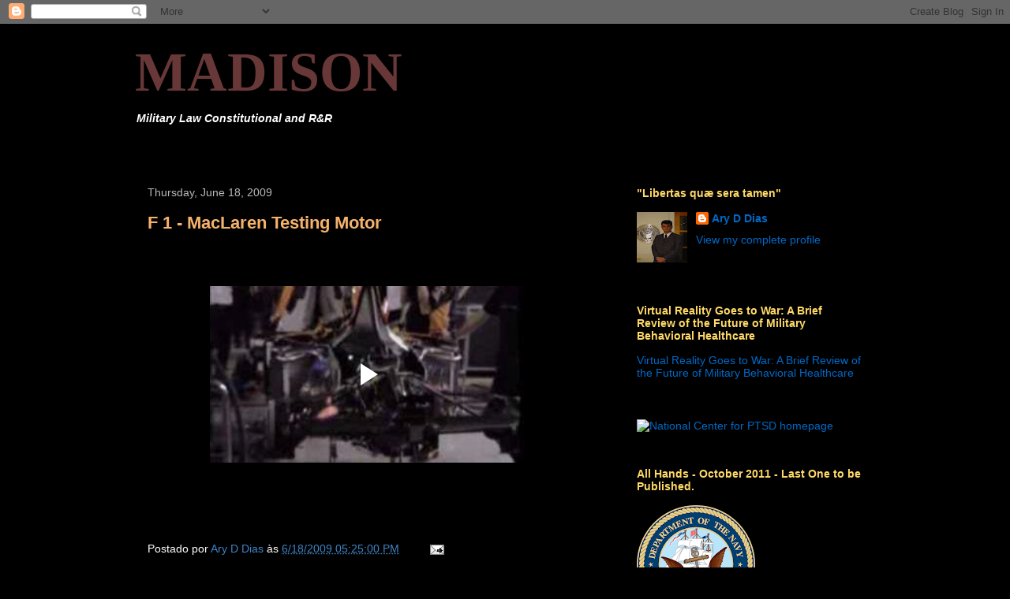

--- FILE ---
content_type: text/html; charset=UTF-8
request_url: http://www.dibdias.com/2009/06/f-1-maclaren-testing-motor.html
body_size: 21560
content:
<!DOCTYPE html>
<html class='v2' dir='ltr' lang='en'>
<head>
<link href='https://www.blogger.com/static/v1/widgets/335934321-css_bundle_v2.css' rel='stylesheet' type='text/css'/>
<meta content='width=1100' name='viewport'/>
<meta content='text/html; charset=UTF-8' http-equiv='Content-Type'/>
<meta content='blogger' name='generator'/>
<link href='http://www.dibdias.com/favicon.ico' rel='icon' type='image/x-icon'/>
<link href='http://www.dibdias.com/2009/06/f-1-maclaren-testing-motor.html' rel='canonical'/>
<link rel="alternate" type="application/atom+xml" title="MADISON - Atom" href="http://www.dibdias.com/feeds/posts/default" />
<link rel="alternate" type="application/rss+xml" title="MADISON - RSS" href="http://www.dibdias.com/feeds/posts/default?alt=rss" />
<link rel="service.post" type="application/atom+xml" title="MADISON - Atom" href="https://www.blogger.com/feeds/5158244732210356591/posts/default" />

<link rel="alternate" type="application/atom+xml" title="MADISON - Atom" href="http://www.dibdias.com/feeds/2133691759498781701/comments/default" />
<!--Can't find substitution for tag [blog.ieCssRetrofitLinks]-->
<meta content='http://www.dibdias.com/2009/06/f-1-maclaren-testing-motor.html' property='og:url'/>
<meta content='F 1 - MacLaren Testing Motor' property='og:title'/>
<meta content='Military Law Constitutional and R&amp;amp;R' property='og:description'/>
<title>MADISON: F 1 - MacLaren Testing Motor</title>
<style id='page-skin-1' type='text/css'><!--
/*
-----------------------------------------------
Blogger Template Style
Name:     Awesome Inc.
Designer: Tina Chen
URL:      tinachen.org
----------------------------------------------- */
/* Content
----------------------------------------------- */
body {
font: normal normal 14px Arial, Tahoma, Helvetica, FreeSans, sans-serif;;
color: #ffffff;
background: #000000 none no-repeat scroll center center;
}
html body .content-outer {
min-width: 0;
max-width: 100%;
width: 100%;
}
a:link {
text-decoration: none;
color: #3d85c6;
}
a:visited {
text-decoration: none;
color: #a6d4ff;
}
a:hover {
text-decoration: underline;
color: #b9b9b9;
}
.body-fauxcolumn-outer .cap-top {
position: absolute;
z-index: 1;
height: 276px;
width: 100%;
background: transparent none repeat-x scroll top left;
_background-image: none;
}
/* Columns
----------------------------------------------- */
.content-inner {
padding: 0;
}
.header-inner .section {
margin: 0 16px;
}
.tabs-inner .section {
margin: 0 16px;
}
.main-inner {
padding-top: 30px;
}
.main-inner .column-center-inner,
.main-inner .column-left-inner,
.main-inner .column-right-inner {
padding: 0 5px;
}
*+html body .main-inner .column-center-inner {
margin-top: -30px;
}
#layout .main-inner .column-center-inner {
margin-top: 0;
}
/* Header
----------------------------------------------- */
.header-outer {
margin: 0 0 0 0;
background: transparent none repeat scroll 0 0;
}
.Header h1 {
font: normal bold 70px Georgia, Utopia, 'Palatino Linotype', Palatino, serif;;
color: #683737;
text-shadow: 0 0 -1px #000000;
}
.Header h1 a {
color: #683737;
}
.Header .description {
font: italic bold 14px Arial, Tahoma, Helvetica, FreeSans, sans-serif;;
color: #ffffff;
}
.header-inner .Header .titlewrapper,
.header-inner .Header .descriptionwrapper {
padding-left: 0;
padding-right: 0;
margin-bottom: 0;
}
.header-inner .Header .titlewrapper {
padding-top: 22px;
}
/* Tabs
----------------------------------------------- */
.tabs-outer {
overflow: hidden;
position: relative;
background: #000000 none repeat scroll 0 0;
}
#layout .tabs-outer {
overflow: visible;
}
.tabs-cap-top, .tabs-cap-bottom {
position: absolute;
width: 100%;
border-top: 1px solid #000000;
}
.tabs-cap-bottom {
bottom: 0;
}
.tabs-inner .widget li a {
display: inline-block;
margin: 0;
padding: .6em 1.5em;
font: normal bold 14px Arial, Tahoma, Helvetica, FreeSans, sans-serif;
color: #ffffff;
border-top: 1px solid #000000;
border-bottom: 1px solid #000000;
border-left: 1px solid #000000;
height: 16px;
line-height: 16px;
}
.tabs-inner .widget li:last-child a {
border-right: 1px solid #000000;
}
.tabs-inner .widget li.selected a, .tabs-inner .widget li a:hover {
background: #666666 none repeat-x scroll 0 -100px;
color: #cc0000;
}
/* Headings
----------------------------------------------- */
h2 {
font: normal bold 14px Arial, Tahoma, Helvetica, FreeSans, sans-serif;
color: #ffd966;
}
/* Widgets
----------------------------------------------- */
.main-inner .section {
margin: 0 27px;
padding: 0;
}
.main-inner .column-left-outer,
.main-inner .column-right-outer {
margin-top: 0;
}
#layout .main-inner .column-left-outer,
#layout .main-inner .column-right-outer {
margin-top: 0;
}
.main-inner .column-left-inner,
.main-inner .column-right-inner {
background: transparent none repeat 0 0;
-moz-box-shadow: 0 0 0 rgba(0, 0, 0, .2);
-webkit-box-shadow: 0 0 0 rgba(0, 0, 0, .2);
-goog-ms-box-shadow: 0 0 0 rgba(0, 0, 0, .2);
box-shadow: 0 0 0 rgba(0, 0, 0, .2);
-moz-border-radius: 0;
-webkit-border-radius: 0;
-goog-ms-border-radius: 0;
border-radius: 0;
}
#layout .main-inner .column-left-inner,
#layout .main-inner .column-right-inner {
margin-top: 0;
}
.sidebar .widget {
font: normal normal 14px Arial, Tahoma, Helvetica, FreeSans, sans-serif;;
color: #ffffff;
}
.sidebar .widget a:link {
color: #0068c6;
}
.sidebar .widget a:visited {
color: #4eabff;
}
.sidebar .widget a:hover {
color: #b9b9b9;
}
.sidebar .widget h2 {
text-shadow: 0 0 -1px #000000;
}
.main-inner .widget {
background-color: #000000;
border: 1px solid #000000;
padding: 0 15px 15px;
margin: 20px -16px;
-moz-box-shadow: 0 0 0 rgba(0, 0, 0, .2);
-webkit-box-shadow: 0 0 0 rgba(0, 0, 0, .2);
-goog-ms-box-shadow: 0 0 0 rgba(0, 0, 0, .2);
box-shadow: 0 0 0 rgba(0, 0, 0, .2);
-moz-border-radius: 0;
-webkit-border-radius: 0;
-goog-ms-border-radius: 0;
border-radius: 0;
}
.main-inner .widget h2 {
margin: 0 -15px;
padding: .6em 15px .5em;
border-bottom: 1px solid #000000;
}
.footer-inner .widget h2 {
padding: 0 0 .4em;
border-bottom: 1px solid #000000;
}
.main-inner .widget h2 + div, .footer-inner .widget h2 + div {
border-top: 1px solid #000000;
padding-top: 8px;
}
.main-inner .widget .widget-content {
margin: 0 -15px;
padding: 7px 15px 0;
}
.main-inner .widget ul, .main-inner .widget #ArchiveList ul.flat {
margin: -8px -15px 0;
padding: 0;
list-style: none;
}
.main-inner .widget #ArchiveList {
margin: -8px 0 0;
}
.main-inner .widget ul li, .main-inner .widget #ArchiveList ul.flat li {
padding: .5em 15px;
text-indent: 0;
color: #4a4a4a;
border-top: 1px solid #000000;
border-bottom: 1px solid #000000;
}
.main-inner .widget #ArchiveList ul li {
padding-top: .25em;
padding-bottom: .25em;
}
.main-inner .widget ul li:first-child, .main-inner .widget #ArchiveList ul.flat li:first-child {
border-top: none;
}
.main-inner .widget ul li:last-child, .main-inner .widget #ArchiveList ul.flat li:last-child {
border-bottom: none;
}
.post-body {
position: relative;
}
.main-inner .widget .post-body ul {
padding: 0 2.5em;
margin: .5em 0;
list-style: disc;
}
.main-inner .widget .post-body ul li {
padding: 0.25em 0;
margin-bottom: .25em;
color: #ffffff;
border: none;
}
.footer-inner .widget ul {
padding: 0;
list-style: none;
}
.widget .zippy {
color: #4a4a4a;
}
/* Posts
----------------------------------------------- */
body .main-inner .Blog {
padding: 0;
margin-bottom: 1em;
background-color: transparent;
border: none;
-moz-box-shadow: 0 0 0 rgba(0, 0, 0, 0);
-webkit-box-shadow: 0 0 0 rgba(0, 0, 0, 0);
-goog-ms-box-shadow: 0 0 0 rgba(0, 0, 0, 0);
box-shadow: 0 0 0 rgba(0, 0, 0, 0);
}
.main-inner .section:last-child .Blog:last-child {
padding: 0;
margin-bottom: 1em;
}
.main-inner .widget h2.date-header {
margin: 0 -15px 1px;
padding: 0 0 0 0;
font: normal normal 14px Arial, Tahoma, Helvetica, FreeSans, sans-serif;
color: #b9b9b9;
background: transparent none no-repeat scroll top left;
border-top: 0 solid #4a4a4a;
border-bottom: 1px solid #000000;
-moz-border-radius-topleft: 0;
-moz-border-radius-topright: 0;
-webkit-border-top-left-radius: 0;
-webkit-border-top-right-radius: 0;
border-top-left-radius: 0;
border-top-right-radius: 0;
position: static;
bottom: 100%;
right: 15px;
text-shadow: 0 0 -1px #000000;
}
.main-inner .widget h2.date-header span {
font: normal normal 14px Arial, Tahoma, Helvetica, FreeSans, sans-serif;
display: block;
padding: .5em 15px;
border-left: 0 solid #4a4a4a;
border-right: 0 solid #4a4a4a;
}
.date-outer {
position: relative;
margin: 30px 0 20px;
padding: 0 15px;
background-color: #000000;
border: 1px solid #000000;
-moz-box-shadow: 0 0 0 rgba(0, 0, 0, .2);
-webkit-box-shadow: 0 0 0 rgba(0, 0, 0, .2);
-goog-ms-box-shadow: 0 0 0 rgba(0, 0, 0, .2);
box-shadow: 0 0 0 rgba(0, 0, 0, .2);
-moz-border-radius: 0;
-webkit-border-radius: 0;
-goog-ms-border-radius: 0;
border-radius: 0;
}
.date-outer:first-child {
margin-top: 0;
}
.date-outer:last-child {
margin-bottom: 20px;
-moz-border-radius-bottomleft: 0;
-moz-border-radius-bottomright: 0;
-webkit-border-bottom-left-radius: 0;
-webkit-border-bottom-right-radius: 0;
-goog-ms-border-bottom-left-radius: 0;
-goog-ms-border-bottom-right-radius: 0;
border-bottom-left-radius: 0;
border-bottom-right-radius: 0;
}
.date-posts {
margin: 0 -15px;
padding: 0 15px;
clear: both;
}
.post-outer, .inline-ad {
border-top: 1px solid #000000;
margin: 0 -15px;
padding: 15px 15px;
}
.post-outer {
padding-bottom: 10px;
}
.post-outer:first-child {
padding-top: 0;
border-top: none;
}
.post-outer:last-child, .inline-ad:last-child {
border-bottom: none;
}
.post-body {
position: relative;
}
.post-body img {
padding: 8px;
background: #000000;
border: 1px solid transparent;
-moz-box-shadow: 0 0 0 rgba(0, 0, 0, .2);
-webkit-box-shadow: 0 0 0 rgba(0, 0, 0, .2);
box-shadow: 0 0 0 rgba(0, 0, 0, .2);
-moz-border-radius: 0;
-webkit-border-radius: 0;
border-radius: 0;
}
h3.post-title, h4 {
font: normal bold 22px Arial, Tahoma, Helvetica, FreeSans, sans-serif;
color: #f6b26b;
}
h3.post-title a {
font: normal bold 22px Arial, Tahoma, Helvetica, FreeSans, sans-serif;
color: #f6b26b;
}
h3.post-title a:hover {
color: #b9b9b9;
text-decoration: underline;
}
.post-header {
margin: 0 0 1em;
}
.post-body {
line-height: 1.4;
}
.post-outer h2 {
color: #ffffff;
}
.post-footer {
margin: 1.5em 0 0;
}
#blog-pager {
padding: 15px;
font-size: 120%;
background-color: #000000;
border: 1px solid #000000;
-moz-box-shadow: 0 0 0 rgba(0, 0, 0, .2);
-webkit-box-shadow: 0 0 0 rgba(0, 0, 0, .2);
-goog-ms-box-shadow: 0 0 0 rgba(0, 0, 0, .2);
box-shadow: 0 0 0 rgba(0, 0, 0, .2);
-moz-border-radius: 0;
-webkit-border-radius: 0;
-goog-ms-border-radius: 0;
border-radius: 0;
-moz-border-radius-topleft: 0;
-moz-border-radius-topright: 0;
-webkit-border-top-left-radius: 0;
-webkit-border-top-right-radius: 0;
-goog-ms-border-top-left-radius: 0;
-goog-ms-border-top-right-radius: 0;
border-top-left-radius: 0;
border-top-right-radius-topright: 0;
margin-top: 1em;
}
.blog-feeds, .post-feeds {
margin: 1em 0;
text-align: center;
color: #ffffff;
}
.blog-feeds a, .post-feeds a {
color: #3d85c6;
}
.blog-feeds a:visited, .post-feeds a:visited {
color: #6fa8dc;
}
.blog-feeds a:hover, .post-feeds a:hover {
color: #b9b9b9;
}
.post-outer .comments {
margin-top: 2em;
}
/* Comments
----------------------------------------------- */
.comments .comments-content .icon.blog-author {
background-repeat: no-repeat;
background-image: url([data-uri]);
}
.comments .comments-content .loadmore a {
border-top: 1px solid #000000;
border-bottom: 1px solid #000000;
}
.comments .continue {
border-top: 2px solid #000000;
}
/* Footer
----------------------------------------------- */
.footer-outer {
margin: -0 0 -1px;
padding: 0 0 0;
color: #ffffff;
overflow: hidden;
}
.footer-fauxborder-left {
border-top: 1px solid #000000;
background: #000000 none repeat scroll 0 0;
-moz-box-shadow: 0 0 0 rgba(0, 0, 0, .2);
-webkit-box-shadow: 0 0 0 rgba(0, 0, 0, .2);
-goog-ms-box-shadow: 0 0 0 rgba(0, 0, 0, .2);
box-shadow: 0 0 0 rgba(0, 0, 0, .2);
margin: 0 -0;
}
/* Mobile
----------------------------------------------- */
body.mobile {
background-size: auto;
}
.mobile .body-fauxcolumn-outer {
background: transparent none repeat scroll top left;
}
*+html body.mobile .main-inner .column-center-inner {
margin-top: 0;
}
.mobile .main-inner .widget {
padding: 0 0 15px;
}
.mobile .main-inner .widget h2 + div,
.mobile .footer-inner .widget h2 + div {
border-top: none;
padding-top: 0;
}
.mobile .footer-inner .widget h2 {
padding: 0.5em 0;
border-bottom: none;
}
.mobile .main-inner .widget .widget-content {
margin: 0;
padding: 7px 0 0;
}
.mobile .main-inner .widget ul,
.mobile .main-inner .widget #ArchiveList ul.flat {
margin: 0 -15px 0;
}
.mobile .main-inner .widget h2.date-header {
right: 0;
}
.mobile .date-header span {
padding: 0.4em 0;
}
.mobile .date-outer:first-child {
margin-bottom: 0;
border: 1px solid #000000;
-moz-border-radius-topleft: 0;
-moz-border-radius-topright: 0;
-webkit-border-top-left-radius: 0;
-webkit-border-top-right-radius: 0;
-goog-ms-border-top-left-radius: 0;
-goog-ms-border-top-right-radius: 0;
border-top-left-radius: 0;
border-top-right-radius: 0;
}
.mobile .date-outer {
border-color: #000000;
border-width: 0 1px 1px;
}
.mobile .date-outer:last-child {
margin-bottom: 0;
}
.mobile .main-inner {
padding: 0;
}
.mobile .header-inner .section {
margin: 0;
}
.mobile .post-outer, .mobile .inline-ad {
padding: 5px 0;
}
.mobile .tabs-inner .section {
margin: 0 10px;
}
.mobile .main-inner .widget h2 {
margin: 0;
padding: 0;
}
.mobile .main-inner .widget h2.date-header span {
padding: 0;
}
.mobile .main-inner .widget .widget-content {
margin: 0;
padding: 7px 0 0;
}
.mobile #blog-pager {
border: 1px solid transparent;
background: #000000 none repeat scroll 0 0;
}
.mobile .main-inner .column-left-inner,
.mobile .main-inner .column-right-inner {
background: transparent none repeat 0 0;
-moz-box-shadow: none;
-webkit-box-shadow: none;
-goog-ms-box-shadow: none;
box-shadow: none;
}
.mobile .date-posts {
margin: 0;
padding: 0;
}
.mobile .footer-fauxborder-left {
margin: 0;
border-top: inherit;
}
.mobile .main-inner .section:last-child .Blog:last-child {
margin-bottom: 0;
}
.mobile-index-contents {
color: #ffffff;
}
.mobile .mobile-link-button {
background: #3d85c6 none repeat scroll 0 0;
}
.mobile-link-button a:link, .mobile-link-button a:visited {
color: #ffffff;
}
.mobile .tabs-inner .PageList .widget-content {
background: transparent;
border-top: 1px solid;
border-color: #000000;
color: #ffffff;
}
.mobile .tabs-inner .PageList .widget-content .pagelist-arrow {
border-left: 1px solid #000000;
}

--></style>
<style id='template-skin-1' type='text/css'><!--
body {
min-width: 970px;
}
.content-outer, .content-fauxcolumn-outer, .region-inner {
min-width: 970px;
max-width: 970px;
_width: 970px;
}
.main-inner .columns {
padding-left: 0;
padding-right: 350px;
}
.main-inner .fauxcolumn-center-outer {
left: 0;
right: 350px;
/* IE6 does not respect left and right together */
_width: expression(this.parentNode.offsetWidth -
parseInt("0") -
parseInt("350px") + 'px');
}
.main-inner .fauxcolumn-left-outer {
width: 0;
}
.main-inner .fauxcolumn-right-outer {
width: 350px;
}
.main-inner .column-left-outer {
width: 0;
right: 100%;
margin-left: -0;
}
.main-inner .column-right-outer {
width: 350px;
margin-right: -350px;
}
#layout {
min-width: 0;
}
#layout .content-outer {
min-width: 0;
width: 800px;
}
#layout .region-inner {
min-width: 0;
width: auto;
}
body#layout div.add_widget {
padding: 8px;
}
body#layout div.add_widget a {
margin-left: 32px;
}
--></style>
<link href='https://www.blogger.com/dyn-css/authorization.css?targetBlogID=5158244732210356591&amp;zx=3e206c99-c07f-4c62-a65d-02d29157535c' media='none' onload='if(media!=&#39;all&#39;)media=&#39;all&#39;' rel='stylesheet'/><noscript><link href='https://www.blogger.com/dyn-css/authorization.css?targetBlogID=5158244732210356591&amp;zx=3e206c99-c07f-4c62-a65d-02d29157535c' rel='stylesheet'/></noscript>
<meta name='google-adsense-platform-account' content='ca-host-pub-1556223355139109'/>
<meta name='google-adsense-platform-domain' content='blogspot.com'/>

</head>
<body class='loading variant-dark'>
<div class='navbar section' id='navbar' name='Navbar'><div class='widget Navbar' data-version='1' id='Navbar1'><script type="text/javascript">
    function setAttributeOnload(object, attribute, val) {
      if(window.addEventListener) {
        window.addEventListener('load',
          function(){ object[attribute] = val; }, false);
      } else {
        window.attachEvent('onload', function(){ object[attribute] = val; });
      }
    }
  </script>
<div id="navbar-iframe-container"></div>
<script type="text/javascript" src="https://apis.google.com/js/platform.js"></script>
<script type="text/javascript">
      gapi.load("gapi.iframes:gapi.iframes.style.bubble", function() {
        if (gapi.iframes && gapi.iframes.getContext) {
          gapi.iframes.getContext().openChild({
              url: 'https://www.blogger.com/navbar/5158244732210356591?po\x3d2133691759498781701\x26origin\x3dhttp://www.dibdias.com',
              where: document.getElementById("navbar-iframe-container"),
              id: "navbar-iframe"
          });
        }
      });
    </script><script type="text/javascript">
(function() {
var script = document.createElement('script');
script.type = 'text/javascript';
script.src = '//pagead2.googlesyndication.com/pagead/js/google_top_exp.js';
var head = document.getElementsByTagName('head')[0];
if (head) {
head.appendChild(script);
}})();
</script>
</div></div>
<div class='body-fauxcolumns'>
<div class='fauxcolumn-outer body-fauxcolumn-outer'>
<div class='cap-top'>
<div class='cap-left'></div>
<div class='cap-right'></div>
</div>
<div class='fauxborder-left'>
<div class='fauxborder-right'></div>
<div class='fauxcolumn-inner'>
</div>
</div>
<div class='cap-bottom'>
<div class='cap-left'></div>
<div class='cap-right'></div>
</div>
</div>
</div>
<div class='content'>
<div class='content-fauxcolumns'>
<div class='fauxcolumn-outer content-fauxcolumn-outer'>
<div class='cap-top'>
<div class='cap-left'></div>
<div class='cap-right'></div>
</div>
<div class='fauxborder-left'>
<div class='fauxborder-right'></div>
<div class='fauxcolumn-inner'>
</div>
</div>
<div class='cap-bottom'>
<div class='cap-left'></div>
<div class='cap-right'></div>
</div>
</div>
</div>
<div class='content-outer'>
<div class='content-cap-top cap-top'>
<div class='cap-left'></div>
<div class='cap-right'></div>
</div>
<div class='fauxborder-left content-fauxborder-left'>
<div class='fauxborder-right content-fauxborder-right'></div>
<div class='content-inner'>
<header>
<div class='header-outer'>
<div class='header-cap-top cap-top'>
<div class='cap-left'></div>
<div class='cap-right'></div>
</div>
<div class='fauxborder-left header-fauxborder-left'>
<div class='fauxborder-right header-fauxborder-right'></div>
<div class='region-inner header-inner'>
<div class='header section' id='header' name='Header'><div class='widget Header' data-version='1' id='Header1'>
<div id='header-inner'>
<div class='titlewrapper'>
<h1 class='title'>
<a href='http://www.dibdias.com/'>
MADISON
</a>
</h1>
</div>
<div class='descriptionwrapper'>
<p class='description'><span>Military Law Constitutional and R&amp;R</span></p>
</div>
</div>
</div></div>
</div>
</div>
<div class='header-cap-bottom cap-bottom'>
<div class='cap-left'></div>
<div class='cap-right'></div>
</div>
</div>
</header>
<div class='tabs-outer'>
<div class='tabs-cap-top cap-top'>
<div class='cap-left'></div>
<div class='cap-right'></div>
</div>
<div class='fauxborder-left tabs-fauxborder-left'>
<div class='fauxborder-right tabs-fauxborder-right'></div>
<div class='region-inner tabs-inner'>
<div class='tabs no-items section' id='crosscol' name='Cross-Column'></div>
<div class='tabs section' id='crosscol-overflow' name='Cross-Column 2'><div class='widget HTML' data-version='1' id='HTML2'>
<div class='widget-content'>
<script src="http://www.clocklink.com/embed.js"></script><script language="JavaScript" type="text/javascript">obj=new Object;obj.clockfile="5007-ltgreen.swf";obj.TimeZone="BRDT";obj.width=400;obj.height=40;obj.wmode="transparent";showClock(obj);</script>
</div>
<div class='clear'></div>
</div></div>
</div>
</div>
<div class='tabs-cap-bottom cap-bottom'>
<div class='cap-left'></div>
<div class='cap-right'></div>
</div>
</div>
<div class='main-outer'>
<div class='main-cap-top cap-top'>
<div class='cap-left'></div>
<div class='cap-right'></div>
</div>
<div class='fauxborder-left main-fauxborder-left'>
<div class='fauxborder-right main-fauxborder-right'></div>
<div class='region-inner main-inner'>
<div class='columns fauxcolumns'>
<div class='fauxcolumn-outer fauxcolumn-center-outer'>
<div class='cap-top'>
<div class='cap-left'></div>
<div class='cap-right'></div>
</div>
<div class='fauxborder-left'>
<div class='fauxborder-right'></div>
<div class='fauxcolumn-inner'>
</div>
</div>
<div class='cap-bottom'>
<div class='cap-left'></div>
<div class='cap-right'></div>
</div>
</div>
<div class='fauxcolumn-outer fauxcolumn-left-outer'>
<div class='cap-top'>
<div class='cap-left'></div>
<div class='cap-right'></div>
</div>
<div class='fauxborder-left'>
<div class='fauxborder-right'></div>
<div class='fauxcolumn-inner'>
</div>
</div>
<div class='cap-bottom'>
<div class='cap-left'></div>
<div class='cap-right'></div>
</div>
</div>
<div class='fauxcolumn-outer fauxcolumn-right-outer'>
<div class='cap-top'>
<div class='cap-left'></div>
<div class='cap-right'></div>
</div>
<div class='fauxborder-left'>
<div class='fauxborder-right'></div>
<div class='fauxcolumn-inner'>
</div>
</div>
<div class='cap-bottom'>
<div class='cap-left'></div>
<div class='cap-right'></div>
</div>
</div>
<!-- corrects IE6 width calculation -->
<div class='columns-inner'>
<div class='column-center-outer'>
<div class='column-center-inner'>
<div class='main section' id='main' name='Main'><div class='widget Blog' data-version='1' id='Blog1'>
<div class='blog-posts hfeed'>

          <div class="date-outer">
        
<h2 class='date-header'><span>Thursday, June 18, 2009</span></h2>

          <div class="date-posts">
        
<div class='post-outer'>
<div class='post hentry uncustomized-post-template' itemprop='blogPost' itemscope='itemscope' itemtype='http://schema.org/BlogPosting'>
<meta content='5158244732210356591' itemprop='blogId'/>
<meta content='2133691759498781701' itemprop='postId'/>
<a name='2133691759498781701'></a>
<h3 class='post-title entry-title' itemprop='name'>
F 1 - MacLaren Testing Motor
</h3>
<div class='post-header'>
<div class='post-header-line-1'></div>
</div>
<div class='post-body entry-content' id='post-body-2133691759498781701' itemprop='description articleBody'>
<div style="text-align: center;"><iframe allowfullscreen="allowfullscreen" class="b-hbp-video b-uploaded" frameborder="0" height="330" id="BLOGGER-video-b215a30128bfdaa6-15556" mozallowfullscreen="mozallowfullscreen" src="https://www.blogger.com/video.g?token=AD6v5dxkgqDA973abalCqbMMKKe9LLL4L_FnW7rZxT2uB9-aVBRaNEs91BQ_D_Z5QOq36z-w1npFHgp_1EYopveB1bf9_nL4PB3oWkKej_D16C8prB0hNyFyXBdmDdYKJCidXictREXT" webkitallowfullscreen="webkitallowfullscreen" width="398"></iframe><br /><br /></div>
<div style='clear: both;'></div>
</div>
<div class='post-footer'>
<div class='post-footer-line post-footer-line-1'>
<span class='post-author vcard'>
Postado por
<span class='fn' itemprop='author' itemscope='itemscope' itemtype='http://schema.org/Person'>
<meta content='https://www.blogger.com/profile/04139880164084514568' itemprop='url'/>
<a class='g-profile' href='https://www.blogger.com/profile/04139880164084514568' rel='author' title='author profile'>
<span itemprop='name'>Ary D Dias</span>
</a>
</span>
</span>
<span class='post-timestamp'>
às
<meta content='http://www.dibdias.com/2009/06/f-1-maclaren-testing-motor.html' itemprop='url'/>
<a class='timestamp-link' href='http://www.dibdias.com/2009/06/f-1-maclaren-testing-motor.html' rel='bookmark' title='permanent link'><abbr class='published' itemprop='datePublished' title='2009-06-18T17:25:00-04:00'>6/18/2009 05:25:00 PM</abbr></a>
</span>
<span class='post-comment-link'>
</span>
<span class='post-icons'>
<span class='item-action'>
<a href='https://www.blogger.com/email-post/5158244732210356591/2133691759498781701' title='Email Post'>
<img alt='' class='icon-action' height='13' src='https://resources.blogblog.com/img/icon18_email.gif' width='18'/>
</a>
</span>
<span class='item-control blog-admin pid-2135642005'>
<a href='https://www.blogger.com/post-edit.g?blogID=5158244732210356591&postID=2133691759498781701&from=pencil' title='Edit Post'>
<img alt='' class='icon-action' height='18' src='https://resources.blogblog.com/img/icon18_edit_allbkg.gif' width='18'/>
</a>
</span>
</span>
<div class='post-share-buttons goog-inline-block'>
</div>
</div>
<div class='post-footer-line post-footer-line-2'>
<span class='post-labels'>
</span>
</div>
<div class='post-footer-line post-footer-line-3'>
<span class='post-location'>
</span>
</div>
</div>
</div>
<div class='comments' id='comments'>
<a name='comments'></a>
<h4>No comments:</h4>
<div id='Blog1_comments-block-wrapper'>
<dl class='avatar-comment-indent' id='comments-block'>
</dl>
</div>
<p class='comment-footer'>
<a href='https://www.blogger.com/comment/fullpage/post/5158244732210356591/2133691759498781701' onclick='javascript:window.open(this.href, "bloggerPopup", "toolbar=0,location=0,statusbar=1,menubar=0,scrollbars=yes,width=640,height=500"); return false;'>Post a Comment</a>
</p>
</div>
</div>

        </div></div>
      
</div>
<div class='blog-pager' id='blog-pager'>
<span id='blog-pager-newer-link'>
<a class='blog-pager-newer-link' href='http://www.dibdias.com/2009/06/new-secretary-of-navy.html' id='Blog1_blog-pager-newer-link' title='Newer Post'>Newer Post</a>
</span>
<span id='blog-pager-older-link'>
<a class='blog-pager-older-link' href='http://www.dibdias.com/2009/06/consumer-scams.html' id='Blog1_blog-pager-older-link' title='Older Post'>Older Post</a>
</span>
<a class='home-link' href='http://www.dibdias.com/'>Home</a>
</div>
<div class='clear'></div>
<div class='post-feeds'>
<div class='feed-links'>
Subscribe to:
<a class='feed-link' href='http://www.dibdias.com/feeds/2133691759498781701/comments/default' target='_blank' type='application/atom+xml'>Post Comments (Atom)</a>
</div>
</div>
</div><div class='widget LinkList' data-version='1' id='LinkList2'>
<h2>Documents</h2>
<div class='widget-content'>
<ul>
<li><a href='http://www.defenselink.mil/news/Jan2009/QRMFinalReport_v26Jan.pdf'>2009 Quadrennial Roles and Missions Review (QRM) Report</a></li>
<li><a href='http://www.navy.mil/media/allhands/acrobat/AH200901.pdf'>All Hands Manual 2009</a></li>
<li><a href='http://www.amnesty.org/en/library/asset/ASA17/089/2008/en/8249b304-5724-11dd-90eb-ff4596860802/asa170892008eng.pdf'>China - The Olympics countdown &#8211; broken promises</a></li>
<li><a href='http://dibdias-law.blogspot.com/2008/12/convention-on-prevention-and-punishment.html'>Convention on the Prevention and Punishment of the Crime of Genocide</a></li>
<li><a href='http://www.navy.mil/maritime/MaritimeStrategy.pdf'>Cooperative Strategy for 21st Century Seapower</a></li>
<li><a href='http://www.health.mil/Content/docs/pdfs/policies/2009/09-007.pdf'>DTM 09-009</a></li>
<li><a href='http://www.whitehouse.gov/cea/2008_erp.pdf'>Economic Report of the President Economic Report of the President February 11, 2008</a></li>
<li><a href='http://i.cdn.turner.com/cnn/2008/images/09/28/ayo08c04_xml.pdf'>Emergency Economic Stabilization Act of 2008</a></li>
<li><a href='http://www.securityinnovator.com/pdfs/iraq_study_group_report.pdf'>Iraq Study Group Report</a></li>
<li><a href='http://www.maic.jmu.edu/HOMIE/guidebook/guidebook8.29lores.pdf'>Landmine Casualty Data: Best Practices Guidebook</a></li>
<li><a href='http://www.whitehouse.gov/nsc/nsct/2006/nsct2006.pdf'>National Strategy for Combating Terrorism</a></li>
<li><a href='http://www.npc.navy.mil/NR/rdonlyres/20B8A63D-1578-4C5F-82BE-8543EBCC1956/0/NAV09006.txt'>NAVADMIN 006/09</a></li>
<li><a href='http://www.npc.navy.mil/NR/rdonlyres/B230B158-05CB-4295-A424-5BDFCE216377/0/NAV09007.txt'>NAVADMIN 007/09</a></li>
<li><a href='http://www.public.navy.mil/bupers-npc/reference/messages/Documents/NAVADMINS/NAV2011/NAV11260.txt'>NAVADMIN 219/11</a></li>
<li><a href='http://www.public.navy.mil/bupers-npc/reference/messages/Documents/NAVADMINS/NAV2011/NAV11260.txt'>NAVADMIN 219/11</a></li>
<li><a href='http://www.persnet.navy.mil/NR/rdonlyres/1ACEA766-7CD0-4762-8FDB-5516604E3FE5/0/NAV10246.txt'>NAVADMIN 246/10</a></li>
<li><a href='http://www.uscg.mil/comdt/DOCS/LOW.RES.CG%20FY09%20Posture%20Statement.FINAL.Jan29.pdf'>USCG Posture Statement</a></li>
<li><a href='http://www.uscg.mil/comdt/speeches/docs/CGS-Final.pdf'>USCG Strategy</a></li>
<li><a href='http://www.melaniephillips.com/diary/archives/Zionism%20AS.pdf'>Zionism Today is the Real Enemy of the Jews</a></li>
</ul>
<div class='clear'></div>
</div>
</div><div class='widget LinkList' data-version='1' id='LinkList6'>
<h2>Pictures from Santiago Trip</h2>
<div class='widget-content'>
<ul>
<li><a href='http://santiagodochile08.blogspot.com/'>Click here to see my pictures from Santiago de Chile.</a></li>
</ul>
<div class='clear'></div>
</div>
</div><div class='widget BlogArchive' data-version='1' id='BlogArchive1'>
<h2>Blog Archive</h2>
<div class='widget-content'>
<div id='ArchiveList'>
<div id='BlogArchive1_ArchiveList'>
<ul class='hierarchy'>
<li class='archivedate collapsed'>
<a class='toggle' href='javascript:void(0)'>
<span class='zippy'>

        &#9658;&#160;
      
</span>
</a>
<a class='post-count-link' href='http://www.dibdias.com/2011/'>
2011
</a>
<span class='post-count' dir='ltr'>(119)</span>
<ul class='hierarchy'>
<li class='archivedate collapsed'>
<a class='toggle' href='javascript:void(0)'>
<span class='zippy'>

        &#9658;&#160;
      
</span>
</a>
<a class='post-count-link' href='http://www.dibdias.com/2011/12/'>
December
</a>
<span class='post-count' dir='ltr'>(73)</span>
</li>
</ul>
<ul class='hierarchy'>
<li class='archivedate collapsed'>
<a class='toggle' href='javascript:void(0)'>
<span class='zippy'>

        &#9658;&#160;
      
</span>
</a>
<a class='post-count-link' href='http://www.dibdias.com/2011/11/'>
November
</a>
<span class='post-count' dir='ltr'>(2)</span>
</li>
</ul>
<ul class='hierarchy'>
<li class='archivedate collapsed'>
<a class='toggle' href='javascript:void(0)'>
<span class='zippy'>

        &#9658;&#160;
      
</span>
</a>
<a class='post-count-link' href='http://www.dibdias.com/2011/09/'>
September
</a>
<span class='post-count' dir='ltr'>(2)</span>
</li>
</ul>
<ul class='hierarchy'>
<li class='archivedate collapsed'>
<a class='toggle' href='javascript:void(0)'>
<span class='zippy'>

        &#9658;&#160;
      
</span>
</a>
<a class='post-count-link' href='http://www.dibdias.com/2011/07/'>
July
</a>
<span class='post-count' dir='ltr'>(13)</span>
</li>
</ul>
<ul class='hierarchy'>
<li class='archivedate collapsed'>
<a class='toggle' href='javascript:void(0)'>
<span class='zippy'>

        &#9658;&#160;
      
</span>
</a>
<a class='post-count-link' href='http://www.dibdias.com/2011/06/'>
June
</a>
<span class='post-count' dir='ltr'>(24)</span>
</li>
</ul>
<ul class='hierarchy'>
<li class='archivedate collapsed'>
<a class='toggle' href='javascript:void(0)'>
<span class='zippy'>

        &#9658;&#160;
      
</span>
</a>
<a class='post-count-link' href='http://www.dibdias.com/2011/05/'>
May
</a>
<span class='post-count' dir='ltr'>(2)</span>
</li>
</ul>
<ul class='hierarchy'>
<li class='archivedate collapsed'>
<a class='toggle' href='javascript:void(0)'>
<span class='zippy'>

        &#9658;&#160;
      
</span>
</a>
<a class='post-count-link' href='http://www.dibdias.com/2011/04/'>
April
</a>
<span class='post-count' dir='ltr'>(1)</span>
</li>
</ul>
<ul class='hierarchy'>
<li class='archivedate collapsed'>
<a class='toggle' href='javascript:void(0)'>
<span class='zippy'>

        &#9658;&#160;
      
</span>
</a>
<a class='post-count-link' href='http://www.dibdias.com/2011/01/'>
January
</a>
<span class='post-count' dir='ltr'>(2)</span>
</li>
</ul>
</li>
</ul>
<ul class='hierarchy'>
<li class='archivedate collapsed'>
<a class='toggle' href='javascript:void(0)'>
<span class='zippy'>

        &#9658;&#160;
      
</span>
</a>
<a class='post-count-link' href='http://www.dibdias.com/2010/'>
2010
</a>
<span class='post-count' dir='ltr'>(1607)</span>
<ul class='hierarchy'>
<li class='archivedate collapsed'>
<a class='toggle' href='javascript:void(0)'>
<span class='zippy'>

        &#9658;&#160;
      
</span>
</a>
<a class='post-count-link' href='http://www.dibdias.com/2010/12/'>
December
</a>
<span class='post-count' dir='ltr'>(3)</span>
</li>
</ul>
<ul class='hierarchy'>
<li class='archivedate collapsed'>
<a class='toggle' href='javascript:void(0)'>
<span class='zippy'>

        &#9658;&#160;
      
</span>
</a>
<a class='post-count-link' href='http://www.dibdias.com/2010/11/'>
November
</a>
<span class='post-count' dir='ltr'>(1)</span>
</li>
</ul>
<ul class='hierarchy'>
<li class='archivedate collapsed'>
<a class='toggle' href='javascript:void(0)'>
<span class='zippy'>

        &#9658;&#160;
      
</span>
</a>
<a class='post-count-link' href='http://www.dibdias.com/2010/09/'>
September
</a>
<span class='post-count' dir='ltr'>(31)</span>
</li>
</ul>
<ul class='hierarchy'>
<li class='archivedate collapsed'>
<a class='toggle' href='javascript:void(0)'>
<span class='zippy'>

        &#9658;&#160;
      
</span>
</a>
<a class='post-count-link' href='http://www.dibdias.com/2010/08/'>
August
</a>
<span class='post-count' dir='ltr'>(318)</span>
</li>
</ul>
<ul class='hierarchy'>
<li class='archivedate collapsed'>
<a class='toggle' href='javascript:void(0)'>
<span class='zippy'>

        &#9658;&#160;
      
</span>
</a>
<a class='post-count-link' href='http://www.dibdias.com/2010/07/'>
July
</a>
<span class='post-count' dir='ltr'>(146)</span>
</li>
</ul>
<ul class='hierarchy'>
<li class='archivedate collapsed'>
<a class='toggle' href='javascript:void(0)'>
<span class='zippy'>

        &#9658;&#160;
      
</span>
</a>
<a class='post-count-link' href='http://www.dibdias.com/2010/06/'>
June
</a>
<span class='post-count' dir='ltr'>(248)</span>
</li>
</ul>
<ul class='hierarchy'>
<li class='archivedate collapsed'>
<a class='toggle' href='javascript:void(0)'>
<span class='zippy'>

        &#9658;&#160;
      
</span>
</a>
<a class='post-count-link' href='http://www.dibdias.com/2010/05/'>
May
</a>
<span class='post-count' dir='ltr'>(186)</span>
</li>
</ul>
<ul class='hierarchy'>
<li class='archivedate collapsed'>
<a class='toggle' href='javascript:void(0)'>
<span class='zippy'>

        &#9658;&#160;
      
</span>
</a>
<a class='post-count-link' href='http://www.dibdias.com/2010/04/'>
April
</a>
<span class='post-count' dir='ltr'>(172)</span>
</li>
</ul>
<ul class='hierarchy'>
<li class='archivedate collapsed'>
<a class='toggle' href='javascript:void(0)'>
<span class='zippy'>

        &#9658;&#160;
      
</span>
</a>
<a class='post-count-link' href='http://www.dibdias.com/2010/03/'>
March
</a>
<span class='post-count' dir='ltr'>(38)</span>
</li>
</ul>
<ul class='hierarchy'>
<li class='archivedate collapsed'>
<a class='toggle' href='javascript:void(0)'>
<span class='zippy'>

        &#9658;&#160;
      
</span>
</a>
<a class='post-count-link' href='http://www.dibdias.com/2010/02/'>
February
</a>
<span class='post-count' dir='ltr'>(79)</span>
</li>
</ul>
<ul class='hierarchy'>
<li class='archivedate collapsed'>
<a class='toggle' href='javascript:void(0)'>
<span class='zippy'>

        &#9658;&#160;
      
</span>
</a>
<a class='post-count-link' href='http://www.dibdias.com/2010/01/'>
January
</a>
<span class='post-count' dir='ltr'>(385)</span>
</li>
</ul>
</li>
</ul>
<ul class='hierarchy'>
<li class='archivedate expanded'>
<a class='toggle' href='javascript:void(0)'>
<span class='zippy toggle-open'>

        &#9660;&#160;
      
</span>
</a>
<a class='post-count-link' href='http://www.dibdias.com/2009/'>
2009
</a>
<span class='post-count' dir='ltr'>(2715)</span>
<ul class='hierarchy'>
<li class='archivedate collapsed'>
<a class='toggle' href='javascript:void(0)'>
<span class='zippy'>

        &#9658;&#160;
      
</span>
</a>
<a class='post-count-link' href='http://www.dibdias.com/2009/12/'>
December
</a>
<span class='post-count' dir='ltr'>(324)</span>
</li>
</ul>
<ul class='hierarchy'>
<li class='archivedate collapsed'>
<a class='toggle' href='javascript:void(0)'>
<span class='zippy'>

        &#9658;&#160;
      
</span>
</a>
<a class='post-count-link' href='http://www.dibdias.com/2009/11/'>
November
</a>
<span class='post-count' dir='ltr'>(313)</span>
</li>
</ul>
<ul class='hierarchy'>
<li class='archivedate collapsed'>
<a class='toggle' href='javascript:void(0)'>
<span class='zippy'>

        &#9658;&#160;
      
</span>
</a>
<a class='post-count-link' href='http://www.dibdias.com/2009/10/'>
October
</a>
<span class='post-count' dir='ltr'>(359)</span>
</li>
</ul>
<ul class='hierarchy'>
<li class='archivedate collapsed'>
<a class='toggle' href='javascript:void(0)'>
<span class='zippy'>

        &#9658;&#160;
      
</span>
</a>
<a class='post-count-link' href='http://www.dibdias.com/2009/09/'>
September
</a>
<span class='post-count' dir='ltr'>(212)</span>
</li>
</ul>
<ul class='hierarchy'>
<li class='archivedate collapsed'>
<a class='toggle' href='javascript:void(0)'>
<span class='zippy'>

        &#9658;&#160;
      
</span>
</a>
<a class='post-count-link' href='http://www.dibdias.com/2009/08/'>
August
</a>
<span class='post-count' dir='ltr'>(459)</span>
</li>
</ul>
<ul class='hierarchy'>
<li class='archivedate collapsed'>
<a class='toggle' href='javascript:void(0)'>
<span class='zippy'>

        &#9658;&#160;
      
</span>
</a>
<a class='post-count-link' href='http://www.dibdias.com/2009/07/'>
July
</a>
<span class='post-count' dir='ltr'>(440)</span>
</li>
</ul>
<ul class='hierarchy'>
<li class='archivedate expanded'>
<a class='toggle' href='javascript:void(0)'>
<span class='zippy toggle-open'>

        &#9660;&#160;
      
</span>
</a>
<a class='post-count-link' href='http://www.dibdias.com/2009/06/'>
June
</a>
<span class='post-count' dir='ltr'>(258)</span>
<ul class='posts'>
<li><a href='http://www.dibdias.com/2009/06/honduras-coup-latest.html'>Honduras Coup Latest</a></li>
<li><a href='http://www.dibdias.com/2009/06/fema-advisory-0630.html'>FEMA advisory 06.30</a></li>
<li><a href='http://www.dibdias.com/2009/06/gen-odierno-briefing-ii.html'>GEN Odierno Briefing II</a></li>
<li><a href='http://www.dibdias.com/2009/06/gen-odierno-briefing-i.html'>GEN Odierno Briefing I</a></li>
<li><a href='http://www.dibdias.com/2009/06/adm-keating-on-north-korea.html'>ADM Keating on North Korea</a></li>
<li><a href='http://www.dibdias.com/2009/06/us-now-supporting-iraqi-forces.html'>U.S. Now Supporting Iraqi Forces</a></li>
<li><a href='http://www.dibdias.com/2009/06/new-head-of-us-european-command.html'>New Head Of U.S. European Command</a></li>
<li><a href='http://www.dibdias.com/2009/06/barber-of-siville-with-solo-drums.html'>Barber of Seville with solo Drums...</a></li>
<li><a href='http://www.dibdias.com/2009/06/high-court-decides-to-rehear-clinton.html'>High Court Decides To Rehear Clinton Documentary Case</a></li>
<li><a href='http://www.dibdias.com/2009/06/critics-seize-on-supreme-court-decision.html'>Critics Seize on Supreme Court Decision to Assail ...</a></li>
<li><a href='http://www.dibdias.com/2009/06/fema-advisory-0629.html'>FEMA advisory 06.29</a></li>
<li><a href='http://www.dibdias.com/2009/06/fema-advisory-for-montgomery-ala-0629.html'>FEMA advisory for Montgomery, Ala. 06.29</a></li>
<li><a href='http://www.dibdias.com/2009/06/norfolk-pregnancy-seminar.html'>Norfolk Pregnancy Seminar</a></li>
<li><a href='http://www.dibdias.com/2009/06/soto-cano-air-base-honduras.html'>Soto Cano Air Base, Honduras</a></li>
<li><a href='http://www.dibdias.com/2009/06/iraqi-forces-take-security-lead.html'>Iraqi Forces Take Security Lead</a></li>
<li><a href='http://www.dibdias.com/2009/06/fema-advisory-for-south-charleston-w-va_29.html'>FEMA advisory for South Charleston, W. Va. 06.29</a></li>
<li><a href='http://www.dibdias.com/2009/06/iraq-stability.html'>Iraq Stability</a></li>
<li><a href='http://www.dibdias.com/2009/06/odierno-on-cnn.html'>Odierno on CNN</a></li>
<li><a href='http://www.dibdias.com/2009/06/us-forces-out-of-cities.html'>U.S. Forces out of Cities</a></li>
<li><a href='http://www.dibdias.com/2009/06/situation-in-honduras.html'>Situation in Honduras</a></li>
<li><a href='http://www.dibdias.com/2009/06/ramones-spider-man-from-kobracom.html'>The Ramones - Spider-Man from Kobra.com</a></li>
<li><a href='http://www.dibdias.com/2009/06/submarine-races.html'>Submarine Races</a></li>
<li><a href='http://www.dibdias.com/2009/06/hear-enemy-stay-alive.html'>Hear the Enemy, Stay Alive</a></li>
<li><a href='http://www.dibdias.com/2009/06/united-states-welcomes-statements-on.html'>The United States Welcomes Statements on Decommiss...</a></li>
<li><a href='http://www.dibdias.com/2009/06/cjcs-podcast-for-0626.html'>CJCS Podcast for 06.26</a></li>
<li><a href='http://www.dibdias.com/2009/06/mhs-official-talks-substance-abuse.html'>MHS Official Talks Substance Abuse</a></li>
<li><a href='http://www.dibdias.com/2009/06/military-scams.html'>Military Scams</a></li>
<li><a href='http://www.dibdias.com/2009/06/veterans-to-receive-stimulus-payment.html'>Veterans To Receive Stimulus Payment</a></li>
<li><a href='http://www.dibdias.com/2009/06/conyers-wife-pleads-guilty-to-federal.html'>Conyers&#8217; Wife Pleads Guilty to Federal Bribery Cha...</a></li>
<li><a href='http://www.dibdias.com/2009/06/cq-homeland-security-june-26-2009-3-pm.html'>CQ Homeland Security - June 26, 2009 &#8212; 3 P.M.</a></li>
<li><a href='http://www.dibdias.com/2009/06/citizen-corps-news-upcoming-events-of.html'>Citizen Corps News: Upcoming Events of Interest fo...</a></li>
<li><a href='http://www.dibdias.com/2009/06/blood-donor-couple.html'>Blood Donor Couple</a></li>
<li><a href='http://www.dibdias.com/2009/06/quadrennial-defense-review.html'>Quadrennial Defense Review</a></li>
<li><a href='http://www.dibdias.com/2009/06/golden-knights-seek-candidates.html'>Golden Knights Seek Candidates</a></li>
<li><a href='http://www.dibdias.com/2009/06/middle-east-quartet-issues-statement.html'>Middle East Quartet Issues Statement</a></li>
<li><a href='http://www.dibdias.com/2009/06/radovan-karadzics-may-25-2009-filing.html'>Radovan Karadzic&#39;s May 25, 2009 Filing before the ...</a></li>
<li><a href='http://www.dibdias.com/2009/06/united-we-serve-iv.html'>United We Serve IV</a></li>
<li><a href='http://www.dibdias.com/2009/06/medical-grads.html'>Medical Grads</a></li>
<li><a href='http://www.dibdias.com/2009/06/fema-major-disaster-declaration-issued.html'>FEMA - Major Disaster Declaration Issued for Kansas</a></li>
<li><a href='http://www.dibdias.com/2009/06/fema-advisory-for-jefferson-city-mo.html'>FEMA advisory for Jefferson City, Mo. - 06.25</a></li>
<li><a href='http://www.dibdias.com/2009/06/fema-advisory-for-tallahassee-fla-625.html'>FEMA advisory for Tallahassee, Fla. - 6.25</a></li>
<li><a href='http://www.dibdias.com/2009/06/fema-advisory-for-montgomery-ala-0625.html'>FEMA advisory for Montgomery, Ala. 06.25</a></li>
<li><a href='http://www.dibdias.com/2009/06/tips-for-improving-fitness-military.html'>Tips For Improving Fitness - The Military Health S...</a></li>
<li><a href='http://www.dibdias.com/2009/06/michael-jacksons-ill-be-there-lyric.html'>Michael Jackson&#39;s &quot;I&#8217;ll Be There&quot; Lyric</a></li>
<li><a href='http://www.dibdias.com/2009/06/michael-jackson-dies.html'>Michael Jackson Dies</a></li>
<li><a href='http://www.dibdias.com/2009/06/flight-air-france-447-rio-de-janeiro_25.html'>Flight Air France 447 Rio de Janeiro - Paris-Charl...</a></li>
<li><a href='http://www.dibdias.com/2009/06/fema-advisory-for-south-charleston-w-va_25.html'>FEMA advisory for South Charleston, W. Va. 06.25</a></li>
<li><a href='http://www.dibdias.com/2009/06/house-ethics-panel-opens-probe-of.html'>House Ethics Panel Opens Probe of Lawmakers&#8217; Carib...</a></li>
<li><a href='http://www.dibdias.com/2009/06/fema-advisory-for-frankfort-ky-0625.html'>FEMA advisory for Frankfort, Ky 06.25</a></li>
<li><a href='http://www.dibdias.com/2009/06/age-of-aquarius-lyrics.html'>Age Of Aquarius Lyrics</a></li>
<li><a href='http://www.dibdias.com/2009/06/charlies-angels-farrah-fawcett-dies.html'>&quot;Charlie&#39;s Angels&quot; Farrah Fawcett Dies</a></li>
<li><a href='http://www.dibdias.com/2009/06/new-southcom-commander.html'>New SOUTHCOM Commander</a></li>
<li><a href='http://www.dibdias.com/2009/06/your-care-in-micare.html'>Your Care in MiCare</a></li>
<li><a href='http://www.dibdias.com/2009/06/new-cyber-command.html'>New Cyber Command</a></li>
<li><a href='http://www.dibdias.com/2009/06/united-we-serve-secdef.html'>United We Serve - SecDef</a></li>
<li><a href='http://www.dibdias.com/2009/06/outreach-americas-navy.html'>Outreach: America&#180;s Navy</a></li>
<li><a href='http://www.dibdias.com/2009/06/f-16-pilot-klled.html'>F-16 Pilot Klled</a></li>
<li><a href='http://www.dibdias.com/2009/06/suicide-prevention.html'>Suicide Prevention</a></li>
<li><a href='http://www.dibdias.com/2009/06/sec-gates-addresses-conference.html'>Sec. Gates Addresses Conference</a></li>
<li><a href='http://www.dibdias.com/2009/06/united-we-serve-ii.html'>United We Serve II</a></li>
<li><a href='http://www.dibdias.com/2009/06/new-mexico-troops-deploy.html'>New Mexico Troops Deploy</a></li>
<li><a href='http://www.dibdias.com/2009/06/secretary-gates-thanks-volunteers.html'>Secretary Gates Thanks Volunteers</a></li>
<li><a href='http://www.dibdias.com/2009/06/air-france-flight-af-447-062309.html'>Air France Flight AF 447 (06.23.09)</a></li>
<li><a href='http://www.dibdias.com/2009/06/dc-train-collision.html'>DC Train Collision</a></li>
<li><a href='http://www.dibdias.com/2009/06/united-we-serve.html'>United We Serve</a></li>
<li><a href='http://www.dibdias.com/2009/06/ramones-shes-one.html'>Ramones - She&#39;s The One</a></li>
<li><a href='http://www.dibdias.com/2009/06/doolittle-raider-burial.html'>Doolittle Raider Burial</a></li>
<li><a href='http://www.dibdias.com/2009/06/cnn-breaking-news.html'>CNN Breaking News</a></li>
<li><a href='http://www.dibdias.com/2009/06/under-pressure-queen-david-bowie-annie.html'>Under Pressure - Queen, David Bowie &amp; Annie Lennox...</a></li>
<li><a href='http://www.dibdias.com/2009/06/cno-at-naval-war-college.html'>CNO At Naval War College</a></li>
<li><a href='http://www.dibdias.com/2009/06/pentagon-health-fair.html'>Pentagon Health Fair</a></li>
<li><a href='http://www.dibdias.com/2009/06/hyperbaric-treatment-for-tbi.html'>Hyperbaric Treatment For TBI</a></li>
<li><a href='http://www.dibdias.com/2009/06/wisconsins-452nd-combat-support.html'>Wisconsin&#39;s 452nd Combat Support Hospital Deploy</a></li>
<li><a href='http://www.dibdias.com/2009/06/freedom-of-expression-and-political.html'>Freedom of Expression and Political Freedom</a></li>
<li><a href='http://www.dibdias.com/2009/06/military-fathers.html'>Military Fathers</a></li>
<li><a href='http://www.dibdias.com/2009/06/breast-imaging.html'>Breast Imaging</a></li>
<li><a href='http://www.dibdias.com/2009/06/oldest-army-chopper.html'>Oldest Army Chopper</a></li>
<li><a href='http://www.dibdias.com/2009/06/adm-mullen-on-north-korea_19.html'>Adm Mullen on North Korea</a></li>
<li><a href='http://www.dibdias.com/2009/06/fanfara-bersaglieri-band.html'>Fanfara Bersaglieri Band</a></li>
<li><a href='http://www.dibdias.com/2009/06/secnav-swearing-in.html'>SECNAV Swearing-In</a></li>
<li><a href='http://www.dibdias.com/2009/06/national-intrepid-center.html'>National Intrepid Center</a></li>
<li><a href='http://www.dibdias.com/2009/06/new-secretary-of-navy.html'>New Secretary of the Navy</a></li>
<li><a href='http://www.dibdias.com/2009/06/f-1-maclaren-testing-motor.html'>F 1 - MacLaren Testing Motor</a></li>
<li><a href='http://www.dibdias.com/2009/06/consumer-scams.html'>Consumer Scams</a></li>
<li><a href='http://www.dibdias.com/2009/06/iraq-judiciary-opening.html'>Iraq Judiciary Opening</a></li>
<li><a href='http://www.dibdias.com/2009/06/stars-and-stripes-heroes.html'>Stars and Stripes - Heroes</a></li>
<li><a href='http://www.dibdias.com/2009/06/navy-suspends-bonus.html'>Navy Suspends BonusThe Navy has suspended the sele...</a></li>
<li><a href='http://www.dibdias.com/2009/06/kissing-sailor.html'>The Kissing Sailor</a></li>
<li><a href='http://www.dibdias.com/2009/06/fema-advisory-for-tallahassee-fla-618.html'>FEMA advisory for Tallahassee, Fla. - 6.18</a></li>
<li><a href='http://www.dibdias.com/2009/06/citizen-corps-news-president-obama.html'>Citizen Corps News: President Obama Unveils &#39;Unite...</a></li>
<li><a href='http://www.dibdias.com/2009/06/fema-advisory-0618.html'>FEMA advisory 06.18</a></li>
<li><a href='http://www.dibdias.com/2009/06/fema-advisory-for-montgomery-ala-0618.html'>FEMA advisory for Montgomery, Ala. 06.18</a></li>
<li><a href='http://www.dibdias.com/2009/06/fema-advisory-for-albany-ny.html'>FEMA advisory for Albany, N.Y.</a></li>
<li><a href='http://www.dibdias.com/2009/06/couple-deployed.html'>Couple Deployed</a></li>
<li><a href='http://www.dibdias.com/2009/06/fema-national-lightning-safety.html'>FEMA National Lightning Safety Awareness Week,</a></li>
<li><a href='http://www.dibdias.com/2009/06/fema-advisory-0617.html'>FEMA advisory 06.17</a></li>
<li><a href='http://www.dibdias.com/2009/06/fema-major-disaster-declaration.html'>FEMA Major Disaster Declaration</a></li>
<li><a href='http://www.dibdias.com/2009/06/anbar-judiciary-opening-marks-evolving.html'>Anbar Judiciary Opening Marks Evolving Iraqi Justice</a></li>
<li><a href='http://www.dibdias.com/2009/06/schoolboy-survives-direct-hit-by.html'>Schoolboy survives direct hit by meteorite travell...</a></li>
<li><a href='http://www.dibdias.com/2009/06/navy-seal-in-space.html'>Navy SEAL in Space</a></li>
</ul>
</li>
</ul>
<ul class='hierarchy'>
<li class='archivedate collapsed'>
<a class='toggle' href='javascript:void(0)'>
<span class='zippy'>

        &#9658;&#160;
      
</span>
</a>
<a class='post-count-link' href='http://www.dibdias.com/2009/05/'>
May
</a>
<span class='post-count' dir='ltr'>(161)</span>
</li>
</ul>
<ul class='hierarchy'>
<li class='archivedate collapsed'>
<a class='toggle' href='javascript:void(0)'>
<span class='zippy'>

        &#9658;&#160;
      
</span>
</a>
<a class='post-count-link' href='http://www.dibdias.com/2009/04/'>
April
</a>
<span class='post-count' dir='ltr'>(28)</span>
</li>
</ul>
<ul class='hierarchy'>
<li class='archivedate collapsed'>
<a class='toggle' href='javascript:void(0)'>
<span class='zippy'>

        &#9658;&#160;
      
</span>
</a>
<a class='post-count-link' href='http://www.dibdias.com/2009/03/'>
March
</a>
<span class='post-count' dir='ltr'>(16)</span>
</li>
</ul>
<ul class='hierarchy'>
<li class='archivedate collapsed'>
<a class='toggle' href='javascript:void(0)'>
<span class='zippy'>

        &#9658;&#160;
      
</span>
</a>
<a class='post-count-link' href='http://www.dibdias.com/2009/02/'>
February
</a>
<span class='post-count' dir='ltr'>(75)</span>
</li>
</ul>
<ul class='hierarchy'>
<li class='archivedate collapsed'>
<a class='toggle' href='javascript:void(0)'>
<span class='zippy'>

        &#9658;&#160;
      
</span>
</a>
<a class='post-count-link' href='http://www.dibdias.com/2009/01/'>
January
</a>
<span class='post-count' dir='ltr'>(70)</span>
</li>
</ul>
</li>
</ul>
<ul class='hierarchy'>
<li class='archivedate collapsed'>
<a class='toggle' href='javascript:void(0)'>
<span class='zippy'>

        &#9658;&#160;
      
</span>
</a>
<a class='post-count-link' href='http://www.dibdias.com/2008/'>
2008
</a>
<span class='post-count' dir='ltr'>(181)</span>
<ul class='hierarchy'>
<li class='archivedate collapsed'>
<a class='toggle' href='javascript:void(0)'>
<span class='zippy'>

        &#9658;&#160;
      
</span>
</a>
<a class='post-count-link' href='http://www.dibdias.com/2008/12/'>
December
</a>
<span class='post-count' dir='ltr'>(41)</span>
</li>
</ul>
<ul class='hierarchy'>
<li class='archivedate collapsed'>
<a class='toggle' href='javascript:void(0)'>
<span class='zippy'>

        &#9658;&#160;
      
</span>
</a>
<a class='post-count-link' href='http://www.dibdias.com/2008/11/'>
November
</a>
<span class='post-count' dir='ltr'>(53)</span>
</li>
</ul>
<ul class='hierarchy'>
<li class='archivedate collapsed'>
<a class='toggle' href='javascript:void(0)'>
<span class='zippy'>

        &#9658;&#160;
      
</span>
</a>
<a class='post-count-link' href='http://www.dibdias.com/2008/10/'>
October
</a>
<span class='post-count' dir='ltr'>(11)</span>
</li>
</ul>
<ul class='hierarchy'>
<li class='archivedate collapsed'>
<a class='toggle' href='javascript:void(0)'>
<span class='zippy'>

        &#9658;&#160;
      
</span>
</a>
<a class='post-count-link' href='http://www.dibdias.com/2008/09/'>
September
</a>
<span class='post-count' dir='ltr'>(17)</span>
</li>
</ul>
<ul class='hierarchy'>
<li class='archivedate collapsed'>
<a class='toggle' href='javascript:void(0)'>
<span class='zippy'>

        &#9658;&#160;
      
</span>
</a>
<a class='post-count-link' href='http://www.dibdias.com/2008/08/'>
August
</a>
<span class='post-count' dir='ltr'>(11)</span>
</li>
</ul>
<ul class='hierarchy'>
<li class='archivedate collapsed'>
<a class='toggle' href='javascript:void(0)'>
<span class='zippy'>

        &#9658;&#160;
      
</span>
</a>
<a class='post-count-link' href='http://www.dibdias.com/2008/07/'>
July
</a>
<span class='post-count' dir='ltr'>(26)</span>
</li>
</ul>
<ul class='hierarchy'>
<li class='archivedate collapsed'>
<a class='toggle' href='javascript:void(0)'>
<span class='zippy'>

        &#9658;&#160;
      
</span>
</a>
<a class='post-count-link' href='http://www.dibdias.com/2008/06/'>
June
</a>
<span class='post-count' dir='ltr'>(22)</span>
</li>
</ul>
</li>
</ul>
</div>
</div>
<div class='clear'></div>
</div>
</div><div class='widget HTML' data-version='1' id='HTML6'>
<div class='widget-content'>
<script src="http://radarurl.com/js/radarurl_widget.js" type="text/javascript"></script><script type="text/javascript">radarurl_call_radar_widget("Small", "Black","bottomright")</script><noscript><a href="http://radarurl.com/">online stats</a></noscript>
</div>
<div class='clear'></div>
</div></div>
</div>
</div>
<div class='column-left-outer'>
<div class='column-left-inner'>
<aside>
</aside>
</div>
</div>
<div class='column-right-outer'>
<div class='column-right-inner'>
<aside>
<div class='sidebar section' id='sidebar-right-1'><div class='widget Profile' data-version='1' id='Profile1'>
<h2>"Libertas quæ sera tamen"</h2>
<div class='widget-content'>
<a href='https://www.blogger.com/profile/04139880164084514568'><img alt='My photo' class='profile-img' height='64' src='//blogger.googleusercontent.com/img/b/R29vZ2xl/AVvXsEix5WhBuLzjG2hzNBXeyJi3OJuk1nC479PByTxuHQo2VkMx0C3M_zdrUPIaoQaJt5MnLgn0r2KJc1a6UE48qifWx3gObo2L15M63F5mNFa2GITLK62O-1P1hpnzfbrEsm4/s85/100-0014_IMG.JPG' width='64'/></a>
<dl class='profile-datablock'>
<dt class='profile-data'>
<a class='profile-name-link g-profile' href='https://www.blogger.com/profile/04139880164084514568' rel='author' style='background-image: url(//www.blogger.com/img/logo-16.png);'>
Ary D Dias
</a>
</dt>
</dl>
<a class='profile-link' href='https://www.blogger.com/profile/04139880164084514568' rel='author'>View my complete profile</a>
<div class='clear'></div>
</div>
</div><div class='widget LinkList' data-version='1' id='LinkList8'>
<h2>Virtual Reality Goes to War: A Brief Review of the Future of Military Behavioral Healthcare</h2>
<div class='widget-content'>
<ul>
<li><a href='http://www.springerlink.com/content/03533254r5q65p86/fulltext.pdf'>Virtual Reality Goes to War: A Brief Review of the Future of Military Behavioral Healthcare</a></li>
</ul>
<div class='clear'></div>
</div>
</div><div class='widget HTML' data-version='1' id='HTML3'>
<div class='widget-content'>
<a href="http://www.ptsd.va.gov"><img  alt="National Center for PTSD homepage" border="0" src="http://www.ptsd.va.gov/images/about/NCPTSDLogo_100.jpg"  /></a>
</div>
<div class='clear'></div>
</div><div class='widget Image' data-version='1' id='Image3'>
<h2>All Hands - October 2011 - Last One to be Published.</h2>
<div class='widget-content'>
<a href='http://www.navy.mil/media/allhands/acrobat/AH201110.pdf'>
<img alt='All Hands - October 2011 - Last One to be Published.' height='150' id='Image3_img' src='https://blogger.googleusercontent.com/img/b/R29vZ2xl/AVvXsEi-Wvpn42NAPz2IWo8Clfay5eaSqF-Qoul4dCe2DLPtBNShZiuyGHrKfUjz8bdK2EXS8HJKIRltTYgY2WWFjB3U5GBZZOMXPgNLw72IkJcnxkxnZgFJVMFF2EkD5kLFwzl_RYgR1WvsYic/s150/NavySeal.png' width='150'/>
</a>
<br/>
</div>
<div class='clear'></div>
</div><div class='widget LinkList' data-version='1' id='LinkList7'>
<h2>Bookshelf</h2>
<div class='widget-content'>
<ul>
<li><a href='http://balkin.blogspot.com/2009/10/in-coming-weeks-there-will-be-no.html'>Appellate Review of Military Commissions</a></li>
<li><a href='http://doni.daps.dla.mil/newdirectives.aspx'>Department of The Navy Issuances System</a></li>
<li><a href='http://thomas.loc.gov/cgi-bin/query/z?c111:H.R.569:'>Equal Justice for Our Military Act of 2009 (Introduced in House)</a></li>
<li><a href='http://llr.lls.edu/docs/41-4witt.pdf'>Form and Substance in The Law of Counterinsurgency Damages</a></li>
<li><a href='http://www.npc.navy.mil/ReferenceLibrary/Messages/'>NAVADMINs &amp; ALNAVs Library</a></li>
<li><a href='http://doni.daps.dla.mil/Directives/01000%20Military%20Personnel%20Support/01-700%20Morale,%20Community%20and%20Religious%20Services/1740.4D.pdf'>Navy Family Care Plan</a></li>
<li><a href='http://frwebgate.access.gpo.gov/cgi-bin/getdoc.cgi?dbname=111_cong_bills&docid=f:h1247ih.txt.pdf'>Protecting Tenants at Foreclosure Act of 2009</a></li>
<li><a href='http://www.defense.gov/news/Defense_Strategic_Guidance.pdf'>Sustaining U.S. Global Leadership: Priorities for 21st Century Defense</a></li>
<li><a href='http://www.health.mil/Content/docs/pdfs/policies/2009/09-007.pdf'>The DTM 09-009</a></li>
<li><a href='http://usacac.army.mil/blog/blogs/fight/archive/2010/04/01/origins-of-the-american-military-coup-2012-by-charles-j-dunlap-jr-now-mg-dunlap.aspx'>The Origins of the American Military Coup of 2012</a></li>
<li><a href='http://www.state.gov/documents/organization/123357.pdf'>Trafficking in Persons Report June 2009</a></li>
</ul>
<div class='clear'></div>
</div>
</div><div class='widget Image' data-version='1' id='Image5'>
<h2>2012 Judicial Conference of the United States Court of Appeals for the Armed Forces</h2>
<div class='widget-content'>
<a href='http://www.armfor.uscourts.gov/ConfPage.htm'>
<img alt='2012 Judicial Conference of the United States Court of Appeals for the Armed Forces' height='149' id='Image5_img' src='https://blogger.googleusercontent.com/img/b/R29vZ2xl/AVvXsEhtxf4-HNgtctogCjTwMZG8fxomG2aBSaSNat4a74fuMZOCPTIlzCIL0o8zxblNh9zp-k6n5cuMhz_CpPCkLGcP1IIopd8ia3jxcJHvEFbTqs6b7cykto5f-B1vEH-k_KfpYb58n-4hDEc/s220/best.jpg' width='150'/>
</a>
<br/>
</div>
<div class='clear'></div>
</div><div class='widget LinkList' data-version='1' id='LinkList3'>
<h2>SPECIAL CARE</h2>
<div class='widget-content'>
<ul>
<li><a href='http://www.mentalhealth.va.gov/College/index.asp'>Counseling Veteran Students - Home</a></li>
<li><a href='http://wwwdisasterprepared.blogspot.com/'>Disaster Preparedness</a></li>
<li><a href='http://www.hope4heroes.org/'>Hope4Heroes</a></li>
<li><a href='http://www.ncptsd.va.gov/ncmain/index.jsp'>National Center for PTSD Posttraumatic Stress Disorder</a></li>
<li><a href='http://www.nmfa.org/site/PageServer'>National Military Family Association, Inc.</a></li>
<li><a href='http://suicidepreventionlifeline.org/'>National Suicide Prevention Lifeline</a></li>
<li><a href='http://www.nmcrs.org/index.html'>Navy-Marine Corps Relief Society</a></li>
<li><a href='http://www.mdjunction.com/post-traumatic-stress'>Post Traumatic Stress Support Group</a></li>
<li><a href='http://www.ucanquit2.org/'>Quit Tobacco</a></li>
<li><a href='http://www.realwarriors.net/'>Real Warriors</a></li>
<li><a href='http://www.defense.gov/news/Defense_Strategic_Guidance.pdf'>Sustaining U.S. Global Leadership: Priorities for 21st Century Defense</a></li>
</ul>
<div class='clear'></div>
</div>
</div><div class='widget Image' data-version='1' id='Image8'>
<h2>IAVA</h2>
<div class='widget-content'>
<a href='http://iava.org/'>
<img alt='IAVA' height='51' id='Image8_img' src='http://iava.org/sites/all/themes/iava/images/logo.png' width='272'/>
</a>
<br/>
</div>
<div class='clear'></div>
</div><div class='widget Label' data-version='1' id='Label1'>
<h2>Labels</h2>
<div class='widget-content list-label-widget-content'>
<ul>
<li>
<a dir='ltr' href='http://www.dibdias.com/search/label/AFPS'>AFPS</a>
<span dir='ltr'>(7)</span>
</li>
<li>
<a dir='ltr' href='http://www.dibdias.com/search/label/Air%20France%20AF%20447'>Air France AF 447</a>
<span dir='ltr'>(43)</span>
</li>
<li>
<a dir='ltr' href='http://www.dibdias.com/search/label/All%20Hands%20Tv'>All Hands Tv</a>
<span dir='ltr'>(56)</span>
</li>
<li>
<a dir='ltr' href='http://www.dibdias.com/search/label/Apollo%2011'>Apollo 11</a>
<span dir='ltr'>(18)</span>
</li>
<li>
<a dir='ltr' href='http://www.dibdias.com/search/label/ARMY'>ARMY</a>
<span dir='ltr'>(287)</span>
</li>
<li>
<a dir='ltr' href='http://www.dibdias.com/search/label/BR%20AF'>BR AF</a>
<span dir='ltr'>(2)</span>
</li>
<li>
<a dir='ltr' href='http://www.dibdias.com/search/label/BR%20Army'>BR Army</a>
<span dir='ltr'>(8)</span>
</li>
<li>
<a dir='ltr' href='http://www.dibdias.com/search/label/BR%20Navy'>BR Navy</a>
<span dir='ltr'>(19)</span>
</li>
<li>
<a dir='ltr' href='http://www.dibdias.com/search/label/Children'>Children</a>
<span dir='ltr'>(6)</span>
</li>
<li>
<a dir='ltr' href='http://www.dibdias.com/search/label/Christmas'>Christmas</a>
<span dir='ltr'>(30)</span>
</li>
<li>
<a dir='ltr' href='http://www.dibdias.com/search/label/CJCS'>CJCS</a>
<span dir='ltr'>(124)</span>
</li>
<li>
<a dir='ltr' href='http://www.dibdias.com/search/label/CNO'>CNO</a>
<span dir='ltr'>(13)</span>
</li>
<li>
<a dir='ltr' href='http://www.dibdias.com/search/label/Command%20Performance'>Command Performance</a>
<span dir='ltr'>(12)</span>
</li>
<li>
<a dir='ltr' href='http://www.dibdias.com/search/label/Constitution'>Constitution</a>
<span dir='ltr'>(3)</span>
</li>
<li>
<a dir='ltr' href='http://www.dibdias.com/search/label/Courts%20for%20Veterans'>Courts for Veterans</a>
<span dir='ltr'>(1)</span>
</li>
<li>
<a dir='ltr' href='http://www.dibdias.com/search/label/CQ'>CQ</a>
<span dir='ltr'>(36)</span>
</li>
<li>
<a dir='ltr' href='http://www.dibdias.com/search/label/Deployment'>Deployment</a>
<span dir='ltr'>(48)</span>
</li>
<li>
<a dir='ltr' href='http://www.dibdias.com/search/label/DNU'>DNU</a>
<span dir='ltr'>(978)</span>
</li>
<li>
<a dir='ltr' href='http://www.dibdias.com/search/label/DoD'>DoD</a>
<span dir='ltr'>(116)</span>
</li>
<li>
<a dir='ltr' href='http://www.dibdias.com/search/label/DoD%20PR'>DoD PR</a>
<span dir='ltr'>(67)</span>
</li>
<li>
<a dir='ltr' href='http://www.dibdias.com/search/label/DoS'>DoS</a>
<span dir='ltr'>(28)</span>
</li>
<li>
<a dir='ltr' href='http://www.dibdias.com/search/label/Ecology'>Ecology</a>
<span dir='ltr'>(156)</span>
</li>
<li>
<a dir='ltr' href='http://www.dibdias.com/search/label/Explosives'>Explosives</a>
<span dir='ltr'>(3)</span>
</li>
<li>
<a dir='ltr' href='http://www.dibdias.com/search/label/FEMA'>FEMA</a>
<span dir='ltr'>(99)</span>
</li>
<li>
<a dir='ltr' href='http://www.dibdias.com/search/label/Foreign%20Affairs.com'>Foreign Affairs.com</a>
<span dir='ltr'>(1)</span>
</li>
<li>
<a dir='ltr' href='http://www.dibdias.com/search/label/Fun'>Fun</a>
<span dir='ltr'>(37)</span>
</li>
<li>
<a dir='ltr' href='http://www.dibdias.com/search/label/Guantanamo%20Detainee'>Guantanamo Detainee</a>
<span dir='ltr'>(17)</span>
</li>
<li>
<a dir='ltr' href='http://www.dibdias.com/search/label/Guns'>Guns</a>
<span dir='ltr'>(2)</span>
</li>
<li>
<a dir='ltr' href='http://www.dibdias.com/search/label/Haiti'>Haiti</a>
<span dir='ltr'>(174)</span>
</li>
<li>
<a dir='ltr' href='http://www.dibdias.com/search/label/History'>History</a>
<span dir='ltr'>(35)</span>
</li>
<li>
<a dir='ltr' href='http://www.dibdias.com/search/label/Intel'>Intel</a>
<span dir='ltr'>(14)</span>
</li>
<li>
<a dir='ltr' href='http://www.dibdias.com/search/label/JAG%20AF'>JAG AF</a>
<span dir='ltr'>(11)</span>
</li>
<li>
<a dir='ltr' href='http://www.dibdias.com/search/label/JAG%20ARMY'>JAG ARMY</a>
<span dir='ltr'>(23)</span>
</li>
<li>
<a dir='ltr' href='http://www.dibdias.com/search/label/JAG%20NAVY'>JAG NAVY</a>
<span dir='ltr'>(16)</span>
</li>
<li>
<a dir='ltr' href='http://www.dibdias.com/search/label/Janes'>Janes</a>
<span dir='ltr'>(10)</span>
</li>
<li>
<a dir='ltr' href='http://www.dibdias.com/search/label/Katrina'>Katrina</a>
<span dir='ltr'>(2)</span>
</li>
<li>
<a dir='ltr' href='http://www.dibdias.com/search/label/Keith%20Olbermann'>Keith Olbermann</a>
<span dir='ltr'>(4)</span>
</li>
<li>
<a dir='ltr' href='http://www.dibdias.com/search/label/LA%20Times'>LA Times</a>
<span dir='ltr'>(5)</span>
</li>
<li>
<a dir='ltr' href='http://www.dibdias.com/search/label/Late%20Writings'>Late Writings</a>
<span dir='ltr'>(1)</span>
</li>
<li>
<a dir='ltr' href='http://www.dibdias.com/search/label/Law'>Law</a>
<span dir='ltr'>(20)</span>
</li>
<li>
<a dir='ltr' href='http://www.dibdias.com/search/label/Legal'>Legal</a>
<span dir='ltr'>(16)</span>
</li>
<li>
<a dir='ltr' href='http://www.dibdias.com/search/label/Legal%20BR'>Legal BR</a>
<span dir='ltr'>(2)</span>
</li>
<li>
<a dir='ltr' href='http://www.dibdias.com/search/label/Lyrics'>Lyrics</a>
<span dir='ltr'>(15)</span>
</li>
<li>
<a dir='ltr' href='http://www.dibdias.com/search/label/Master%20Chief%20Petty%20Officer%20of%20the%20Navy'>Master Chief Petty Officer of the Navy</a>
<span dir='ltr'>(2)</span>
</li>
<li>
<a dir='ltr' href='http://www.dibdias.com/search/label/Memorial%20Day'>Memorial Day</a>
<span dir='ltr'>(23)</span>
</li>
<li>
<a dir='ltr' href='http://www.dibdias.com/search/label/MIA'>MIA</a>
<span dir='ltr'>(1)</span>
</li>
<li>
<a dir='ltr' href='http://www.dibdias.com/search/label/Military%20Families'>Military Families</a>
<span dir='ltr'>(121)</span>
</li>
<li>
<a dir='ltr' href='http://www.dibdias.com/search/label/Military%20Health%20System'>Military Health System</a>
<span dir='ltr'>(371)</span>
</li>
<li>
<a dir='ltr' href='http://www.dibdias.com/search/label/Military%20Health%20System%20Blog'>Military Health System Blog</a>
<span dir='ltr'>(10)</span>
</li>
<li>
<a dir='ltr' href='http://www.dibdias.com/search/label/Mishap'>Mishap</a>
<span dir='ltr'>(150)</span>
</li>
<li>
<a dir='ltr' href='http://www.dibdias.com/search/label/MSNBC'>MSNBC</a>
<span dir='ltr'>(5)</span>
</li>
<li>
<a dir='ltr' href='http://www.dibdias.com/search/label/Music'>Music</a>
<span dir='ltr'>(116)</span>
</li>
<li>
<a dir='ltr' href='http://www.dibdias.com/search/label/NASA'>NASA</a>
<span dir='ltr'>(49)</span>
</li>
<li>
<a dir='ltr' href='http://www.dibdias.com/search/label/National%20Guard'>National Guard</a>
<span dir='ltr'>(203)</span>
</li>
<li>
<a dir='ltr' href='http://www.dibdias.com/search/label/Naval%20Aviation'>Naval Aviation</a>
<span dir='ltr'>(1)</span>
</li>
<li>
<a dir='ltr' href='http://www.dibdias.com/search/label/NAVY'>NAVY</a>
<span dir='ltr'>(1380)</span>
</li>
<li>
<a dir='ltr' href='http://www.dibdias.com/search/label/NCIS'>NCIS</a>
<span dir='ltr'>(1)</span>
</li>
<li>
<a dir='ltr' href='http://www.dibdias.com/search/label/News'>News</a>
<span dir='ltr'>(2593)</span>
</li>
<li>
<a dir='ltr' href='http://www.dibdias.com/search/label/NYTimes'>NYTimes</a>
<span dir='ltr'>(13)</span>
</li>
<li>
<a dir='ltr' href='http://www.dibdias.com/search/label/Obama'>Obama</a>
<span dir='ltr'>(181)</span>
</li>
<li>
<a dir='ltr' href='http://www.dibdias.com/search/label/Opinion'>Opinion</a>
<span dir='ltr'>(10)</span>
</li>
<li>
<a dir='ltr' href='http://www.dibdias.com/search/label/Paul%20McCartney'>Paul McCartney</a>
<span dir='ltr'>(3)</span>
</li>
<li>
<a dir='ltr' href='http://www.dibdias.com/search/label/Pentagon%20CR'>Pentagon CR</a>
<span dir='ltr'>(2314)</span>
</li>
<li>
<a dir='ltr' href='http://www.dibdias.com/search/label/Photo'>Photo</a>
<span dir='ltr'>(12)</span>
</li>
<li>
<a dir='ltr' href='http://www.dibdias.com/search/label/Port%20of%20Call'>Port of Call</a>
<span dir='ltr'>(11)</span>
</li>
<li>
<a dir='ltr' href='http://www.dibdias.com/search/label/Pray'>Pray</a>
<span dir='ltr'>(13)</span>
</li>
<li>
<a dir='ltr' href='http://www.dibdias.com/search/label/PTSD'>PTSD</a>
<span dir='ltr'>(71)</span>
</li>
<li>
<a dir='ltr' href='http://www.dibdias.com/search/label/Quit%20Tobacco'>Quit Tobacco</a>
<span dir='ltr'>(13)</span>
</li>
<li>
<a dir='ltr' href='http://www.dibdias.com/search/label/Quotation'>Quotation</a>
<span dir='ltr'>(3)</span>
</li>
<li>
<a dir='ltr' href='http://www.dibdias.com/search/label/R%20and%20R'>R and R</a>
<span dir='ltr'>(82)</span>
</li>
<li>
<a dir='ltr' href='http://www.dibdias.com/search/label/Rap'>Rap</a>
<span dir='ltr'>(1)</span>
</li>
<li>
<a dir='ltr' href='http://www.dibdias.com/search/label/RECON'>RECON</a>
<span dir='ltr'>(18)</span>
</li>
<li>
<a dir='ltr' href='http://www.dibdias.com/search/label/Religion'>Religion</a>
<span dir='ltr'>(1)</span>
</li>
<li>
<a dir='ltr' href='http://www.dibdias.com/search/label/Rio%20de%20Janeiro'>Rio de Janeiro</a>
<span dir='ltr'>(7)</span>
</li>
<li>
<a dir='ltr' href='http://www.dibdias.com/search/label/Sea'>Sea</a>
<span dir='ltr'>(9)</span>
</li>
<li>
<a dir='ltr' href='http://www.dibdias.com/search/label/SecDef'>SecDef</a>
<span dir='ltr'>(214)</span>
</li>
<li>
<a dir='ltr' href='http://www.dibdias.com/search/label/SECNAV'>SECNAV</a>
<span dir='ltr'>(36)</span>
</li>
<li>
<a dir='ltr' href='http://www.dibdias.com/search/label/Servicemembers'>Servicemembers</a>
<span dir='ltr'>(1011)</span>
</li>
<li>
<a dir='ltr' href='http://www.dibdias.com/search/label/Ships'>Ships</a>
<span dir='ltr'>(474)</span>
</li>
<li>
<a dir='ltr' href='http://www.dibdias.com/search/label/Soldier'>Soldier</a>
<span dir='ltr'>(89)</span>
</li>
<li>
<a dir='ltr' href='http://www.dibdias.com/search/label/Special'>Special</a>
<span dir='ltr'>(58)</span>
</li>
<li>
<a dir='ltr' href='http://www.dibdias.com/search/label/Suicide%20Prevention'>Suicide Prevention</a>
<span dir='ltr'>(46)</span>
</li>
<li>
<a dir='ltr' href='http://www.dibdias.com/search/label/Traumatic%20Brain%20Injury%20%28TBI%29'>Traumatic Brain Injury (TBI)</a>
<span dir='ltr'>(29)</span>
</li>
<li>
<a dir='ltr' href='http://www.dibdias.com/search/label/TRICARE'>TRICARE</a>
<span dir='ltr'>(27)</span>
</li>
<li>
<a dir='ltr' href='http://www.dibdias.com/search/label/USAF'>USAF</a>
<span dir='ltr'>(116)</span>
</li>
<li>
<a dir='ltr' href='http://www.dibdias.com/search/label/USCG'>USCG</a>
<span dir='ltr'>(197)</span>
</li>
<li>
<a dir='ltr' href='http://www.dibdias.com/search/label/USMC'>USMC</a>
<span dir='ltr'>(217)</span>
</li>
<li>
<a dir='ltr' href='http://www.dibdias.com/search/label/USO'>USO</a>
<span dir='ltr'>(20)</span>
</li>
<li>
<a dir='ltr' href='http://www.dibdias.com/search/label/VA'>VA</a>
<span dir='ltr'>(328)</span>
</li>
<li>
<a dir='ltr' href='http://www.dibdias.com/search/label/Video%20Special'>Video Special</a>
<span dir='ltr'>(65)</span>
</li>
<li>
<a dir='ltr' href='http://www.dibdias.com/search/label/Weapons'>Weapons</a>
<span dir='ltr'>(167)</span>
</li>
<li>
<a dir='ltr' href='http://www.dibdias.com/search/label/Woodstock'>Woodstock</a>
<span dir='ltr'>(5)</span>
</li>
<li>
<a dir='ltr' href='http://www.dibdias.com/search/label/WWII'>WWII</a>
<span dir='ltr'>(98)</span>
</li>
</ul>
<div class='clear'></div>
</div>
</div><div class='widget Image' data-version='1' id='Image7'>
<h2>BALDMANWALKING.COM</h2>
<div class='widget-content'>
<a href='http://www.baldmanwalking.com/'>
<img alt='BALDMANWALKING.COM' height='263' id='Image7_img' src='https://blogger.googleusercontent.com/img/b/R29vZ2xl/AVvXsEjmI3x0Fd3nRINpApRYxUd9MMA3bq8S91iIMm8vk2DIA1AOsC68DHJE95xB4yslHVrGE8jRCmYi4EsvKFIflgxGTMHhSUVW3RQ4r57kXW7fFl2BYpffqngWjASEff8VPV95W-RWkGE1eQ8/s340/usmc_flag.jpg' width='340'/>
</a>
<br/>
<span class='caption'>All Have Given Some...Some Have Given All</span>
</div>
<div class='clear'></div>
</div><div class='widget LinkList' data-version='1' id='LinkList5'>
<h2>Blog Songs Lyrics</h2>
<div class='widget-content'>
<ul>
<li><a href='http://dibdias-law.blogspot.com/2008/11/so-she-said-whats-problem-baby-whats.html'>Accidentally in love</a></li>
<li><a href='http://www.dibdias.com/2009/06/dont-cry-for-me-argentina.html'>Don't cry for me Argentina</a></li>
<li><a href='http://www.dibdias.com/2009/07/dont-you-forget-about-me.html'>Don't You (Forget About Me)</a></li>
<li><a href='http://dibdias-law.blogspot.com/2008/06/warren-brothers-hey-mr-president-lyrics.html'>Hey Mr. President (Warren Brothers)</a></li>
<li><a href='http://dibdias-law.blogspot.com/2008/08/musical-1776-is-anybody-there.html'>Is Anybody There?  (Musical: 1776)</a></li>
<li><a href='http://dibdias-law.blogspot.com/2008/08/something-to-be-proud-of.html'>Something To Be Proud Of (Montgomery Gentry)</a></li>
<li><a href='http://dibdias-law.blogspot.com/2008/08/song-of-exile-cancao-do-exilio.html'>Song of Exile (Antonio Goncalves Dias)</a></li>
<li><a href='http://dibdias-law.blogspot.com/2008/11/sinking-of-reuben-james.html'>The Sinking Of The Reuben James</a></li>
<li><a href='http://dibdias-law.blogspot.com/2008/08/theres-no-business-like-show-business.html'>There's No Business Like Show Business</a></li>
<li><a href='http://www.dibdias.com/2009/06/under-pressure-david-bowie-queen.html'>Under Pressure - David Bowie / Queen</a></li>
</ul>
<div class='clear'></div>
</div>
</div><div class='widget HTML' data-version='1' id='HTML1'>
<div class='widget-content'>
<embed menu="false" pluginspage="http://www.macromedia.com/go/getflashplayer" quality="high" type="application/x-shockwave-flash" height="105" src="http://www.blogtalkradio.com/BTRPlayer.swf?displayheight=&file=http://www.blogtalkradio.com%2fbloggersroundtable%2fplay_list.xml&autostart=false&shuffle=false&callback=http://www.blogtalkradio.com/FlashPlayerCallback.aspx&width=210&height=105&volume=80&corner=rounded" width="210" wmode="transparent"></embed>
</div>
<div class='clear'></div>
</div></div>
<table border='0' cellpadding='0' cellspacing='0' class='section-columns columns-2'>
<tbody>
<tr>
<td class='first columns-cell'>
<div class='sidebar section' id='sidebar-right-2-1'><div class='widget Image' data-version='1' id='Image1'>
<h2>The War By Ken Burns</h2>
<div class='widget-content'>
<a href='http://www.pbs.org/thewar/'>
<img alt='The War By Ken Burns' height='220' id='Image1_img' src='https://blogger.googleusercontent.com/img/b/R29vZ2xl/AVvXsEiBHmtBHzJyeV8O3ZJ_bRemIpkGdUEkvoMLDel3tT6XoV7JlQfXHHSJ01OYMOwesAJwSmMwi2OGhgQUVinTKd49_JNRbyecngdn1YVd5CSum_hIN67uvMuf69whyKKJecyPcyF-FSk5-fw/s220/ken-burns-the-war.jpg' width='160'/>
</a>
<br/>
</div>
<div class='clear'></div>
</div><div class='widget HTML' data-version='1' id='HTML5'>
<h2 class='title'>Facebook Badge</h2>
<div class='widget-content'>
<!-- Facebook Badge START --><a style="font-family: &quot;lucida grande&quot;,tahoma,verdana,arial,sans-serif; font-size: 11px; font-variant: normal; font-style: normal; font-weight: normal; color: #3B5998; text-decoration: none;" href="http://www.facebook.com/people/Ary-Dib-Dias/1307543580" target="_TOP" title="Ary Dib Dias">Ary Dib Dias</a><br/><a href="http://www.facebook.com/people/Ary-Dib-Dias/1307543580" target="_TOP" title="Ary Dib Dias"><img width="120" style="border: 0px;" src="http://badge.facebook.com/badge/1307543580.1536.651239904.png" height="162"/></a><br/><a style="font-family: &quot;lucida grande&quot;,tahoma,verdana,arial,sans-serif; font-size: 11px; font-variant: normal; font-style: normal; font-weight: normal; color: #3B5998; text-decoration: none;" href="http://www.facebook.com/facebook-widgets/" target="_TOP" title="Make your own badge!">Create Your Badge</a><!-- Facebook Badge END -->
</div>
<div class='clear'></div>
</div></div>
</td>
<td class='columns-cell'>
<div class='sidebar section' id='sidebar-right-2-2'><div class='widget Image' data-version='1' id='Image2'>
<h2>John Adams Miniserie</h2>
<div class='widget-content'>
<a href='http://www.hbo.com/films/johnadams/'>
<img alt='John Adams Miniserie' height='220' id='Image2_img' src='https://blogger.googleusercontent.com/img/b/R29vZ2xl/AVvXsEiJx5-K1PPSALgKnvPPIKc6aOMBc3wC1bB-ABma1rrEN90UvdYnpOG8ZZOKYh6I8eljNGup_EpjhE9teAjSBuxoUP6_14zbWSqdpBFhME4WPfGoNXoki47wyUaUL3qHzapTU9xWpEkychI/s220/john_adams.jpg' width='149'/>
</a>
<br/>
</div>
<div class='clear'></div>
</div><div class='widget Image' data-version='1' id='Image4'>
<h2>Fighting For Life</h2>
<div class='widget-content'>
<a href='http://www.americanfilmfoundation.com/order/fighting_for_life.shtml'>
<img alt='Fighting For Life' height='185' id='Image4_img' src='https://blogger.googleusercontent.com/img/b/R29vZ2xl/AVvXsEgRbzBU_B2EtDtk01qkZKmnMOjx9CvqFP6xzQtY6PCqfIKJKywlYJTtIgDnjFiz216MrVKlLb8duvqQO08tM75baFc_7Y4h8vWILNT5yhgmyDJ9v-RQZqnsQaOpYsgInD2rZ6XJZc7427Q/s220/poster.jpg' width='125'/>
</a>
<br/>
<span class='caption'>Directed by Terry Sanders</span>
</div>
<div class='clear'></div>
</div><div class='widget LinkList' data-version='1' id='LinkList4'>
<h2>Blogs Special Legal Links</h2>
<div class='widget-content'>
<ul>
<li><a href='http://www.caaflog.blogspot.com/'>CAAFlog</a></li>
<li><a href='http://justice4troops.blogspot.com/'>Equal Justice for Troops blog</a></li>
<li><a href='http://www.scotusblog.com/wp/'>SCOUTSblog</a></li>
</ul>
<div class='clear'></div>
</div>
</div></div>
</td>
</tr>
</tbody>
</table>
<div class='sidebar section' id='sidebar-right-3'><div class='widget PopularPosts' data-version='1' id='PopularPosts1'>
<h2>Popular Posts</h2>
<div class='widget-content popular-posts'>
<ul>
<li>
<div class='item-content'>
<div class='item-title'><a href='http://www.dibdias.com/2009/06/blog-post.html'>ADM Mullen on Suicide</a></div>
<div class='item-snippet'>Chairman of the Joint Chiefs ADM Michael Mullen spoke Tuesday on the need to combat suicide in the Armed Forces.          </div>
</div>
<div style='clear: both;'></div>
</li>
<li>
<div class='item-content'>
<div class='item-title'><a href='http://www.dibdias.com/2009/07/blog-post.html'>Apollo 11 - 2 minutes montage</a></div>
<div class='item-snippet'>
</div>
</div>
<div style='clear: both;'></div>
</li>
<li>
<div class='item-content'>
<div class='item-thumbnail'>
<a href='http://www.dibdias.com/2011/12/blog-post.html' target='_blank'>
<img alt='' border='0' src='https://lh3.googleusercontent.com/blogger_img_proxy/AEn0k_sxJJ6QqQ2jyXcu_faTldnNt8dPxx6bC8B30ljIdI5Mlys0B1I1wc7cZDm9hvVM6S2dB7A5YFOwLG1bzpG4OXvAP4lV7REbT7FFO0FoxrLJZTMn=w72-h72-n-k-no-nu'/>
</a>
</div>
<div class='item-title'><a href='http://www.dibdias.com/2011/12/blog-post.html'>CNO Holiday Message</a></div>
<div class='item-snippet'>
</div>
</div>
<div style='clear: both;'></div>
</li>
<li>
<div class='item-content'>
<div class='item-title'><a href='http://www.dibdias.com/2009/12/sasebo-frocking-ceremony.html'>Sasebo Frocking Ceremony</a></div>
<div class='item-snippet'>DNU Flash - Fleet Activities Sasebo frocks Sailors. </div>
</div>
<div style='clear: both;'></div>
</li>
<li>
<div class='item-content'>
<div class='item-title'><a href='http://www.dibdias.com/2010/01/medical-surgery-conducted-on-board.html'>Medical Surgery Conducted On Board Vinson</a></div>
<div class='item-snippet'>DNU Flash - Surgery performed on board USS Carl Vinson (CVN 70) saves life of Haitian girl.</div>
</div>
<div style='clear: both;'></div>
</li>
<li>
<div class='item-content'>
<div class='item-title'><a href='http://www.dibdias.com/2011/12/binding-wounds-of-war-veterans-deal.html'>Binding the Wounds of War - Veterans deal with invisible scars of war</a></div>
<div class='item-snippet'>In the first installment of the Pentagon Channel&#39;s three-part series,  &quot;Binding the Wounds of War&quot; we look at how the Defense ...</div>
</div>
<div style='clear: both;'></div>
</li>
<li>
<div class='item-content'>
<div class='item-title'><a href='http://www.dibdias.com/2009/04/blog-post.html'>(no title)</a></div>
<div class='item-snippet'>
</div>
</div>
<div style='clear: both;'></div>
</li>
<li>
<div class='item-content'>
<div class='item-title'><a href='http://www.dibdias.com/2011/12/for-veterans-battling-wounds-of-war.html'>For veterans battling the wounds of war, there's an APP for that</a></div>
<div class='item-snippet'> The  battle against the psychological scars of war is being helped by  technology. One application for smart phones and the iPAD, is called...</div>
</div>
<div style='clear: both;'></div>
</li>
<li>
<div class='item-content'>
<div class='item-title'><a href='http://www.dibdias.com/2009/10/ptsd-wrenches-service-members-heart.html'>PTSD wrenches service member's heart, home</a></div>
<div class='item-snippet'>By Kelly Kennedy, Military Times Sgt. Loyd Sawyer joined the Army to bring honor to death. For years, he had worked as a funeral home direct...</div>
</div>
<div style='clear: both;'></div>
</li>
<li>
<div class='item-content'>
<div class='item-title'><a href='http://www.dibdias.com/2009/11/ptsd-transmission-review-of-secondary.html'>PTSD transmission: a review of secondary traumatization in Holocaust survivor families</a></div>
<div class='item-snippet'>Abstract Posttraumatic Stress Disorder (PTSD) provides a common language for diagnoses and assessment of trauma victims, including Holocaust...</div>
</div>
<div style='clear: both;'></div>
</li>
</ul>
<div class='clear'></div>
</div>
</div><div class='widget LinkList' data-version='1' id='LinkList1'>
<h2>Links</h2>
<div class='widget-content'>
<ul>
<li><a href='http://www.amnesty.org/'>Amnesty International</a></li>
<li><a href='http://www.nytimes.com//interactive/2009/07/13/science/20090714-apollo11-interactive.html'>Apollo 11 - Mission to the Moon - Interactive Feature - NYTimes.com</a></li>
<li><a href='http://armedforcesjournal.com/'>Armed Forces Journal</a></li>
<li><a href='http://behindthelinespoetry.blogspot.com/'>Behind the Lines: Poetry, War, & Peacemaking</a></li>
<li><a href='https://www.defesa.gov.br/'>BR Min Defesa</a></li>
<li><a href='https://www.mar.mil.br/'>BR NAVY</a></li>
<li><a href='http://www.suacara.com/hinos.htm'>Brazilians Anthem</a></li>
<li><a href='http://www.caaflog.blogspot.com/'>CAAFlog</a></li>
<li><a href='http://www.comfort2009.blogspot.com/'>Continuing Promise 09 -- USNS Comfort</a></li>
<li><a href='http://www.armfor.uscourts.gov/'>Court of Appeals for the Armed Fo.</a></li>
<li><a href='http://military-law.blogspot.com/'>Court-Martial Trial Practice</a></li>
<li><a href='http://www.sb.northropgrumman.com/products/geraldrfordclass/index.html'>CVN 21 - Gerald R. Ford Class</a></li>
<li><a href='http://deutschland.maisblog.net/'>Deutschland</a></li>
<li><a href='http://deutschland49.blogspot.com/'>Deutschland 49</a></li>
<li><a href='http://www.defenselink.mil/blogger/index.aspx'>DoD Live</a></li>
<li><a href='http://www.fa4itos.com/'>Fa4itos</a></li>
<li><a href='http://portalgeo.rio.rj.gov.br/portalgeo/index.asp'>Geo Rio</a></li>
<li><a href='http://www.house.gov/Welcome.shtml'>House of Representatives</a></li>
<li><a href='http://www.iamericas.org/'>Institute of the Americas</a></li>
<li><a href='http://tcc.itc.it/people/rocchi/fun/europe.html'>Italy or Brazil???</a></li>
<li><a href='http://japanswords.blogspot.com/'>Japanese Swords</a></li>
<li><a href='http://www.jaa.org/index.htm'>Judge Advocates Association</a></li>
<li><a href='http://mysite.verizon.net/kjbarry1/index.shtml'>Kevin J. Barry</a></li>
<li><a href='http://mapsofwar.com/'>Maps of War</a></li>
<li><a href='http://metalm42.blogspot.com/'>Metal M42</a></li>
<li><a href='https://www.militaryonesource.com/skins/MOS/home.aspx'>Military ONESOURCE</a></li>
<li><a href='http://www.magliari.blogspot.com/'>Mindoin</a></li>
<li><a href='http://www.mobilize.org/index.php?'>Mobilize.org</a></li>
<li><a href='http://www.nimjblog.org/'>National Institute of Military Justice</a></li>
<li><a href='http://kristof.blogs.nytimes.com/'>On the Ground</a></li>
<li><a href='http://www.independent.co.uk/opinion/commentators/fisk/'>Robert Fisk</a></li>
<li><a href='http://securityinnovator.com/index.php'>Security Innovator</a></li>
<li><a href='http://www.southcom.mil/AppsSC/index.php'>SouthCom</a></li>
<li><a href='http://www.stripes.com/'>Stars and Stripes</a></li>
<li><a href='http://blog.teachthecivilwar.com/'>Teaching the Civil War with Technology</a></li>
<li><a href='http://www.navy.mil/search/display_history.asp'>This Day in Naval History</a></li>
<li><a href='http://www.todaysmilitary.com/'>Today Military</a></li>
<li><a href='http://www.flightstats.com/go/Home/home.do'>Track Flight Status</a></li>
<li><a href='http://www.uscg.mil/'>US Coast Guard</a></li>
<li><a href='http://www.va.gov/'>US Dep. of Veterans Affairs</a></li>
<li><a href='http://www.navy.mil/swf/index.asp'>US NAVY</a></li>
<li><a href='http://www.videojug.com/'>VideoJug</a></li>
<li><a href='http://www.timeanddate.com/weather/usa/orlando'>Weather in Orlando</a></li>
<li><a href='http://www.timeanddate.com/weather/usa/washington-dc'>Weather in Washington - DC</a></li>
<li><a href='http://xmarine.blogspot.com/'>X-MARINE</a></li>
</ul>
<div class='clear'></div>
</div>
</div></div>
</aside>
</div>
</div>
</div>
<div style='clear: both'></div>
<!-- columns -->
</div>
<!-- main -->
</div>
</div>
<div class='main-cap-bottom cap-bottom'>
<div class='cap-left'></div>
<div class='cap-right'></div>
</div>
</div>
<footer>
<div class='footer-outer'>
<div class='footer-cap-top cap-top'>
<div class='cap-left'></div>
<div class='cap-right'></div>
</div>
<div class='fauxborder-left footer-fauxborder-left'>
<div class='fauxborder-right footer-fauxborder-right'></div>
<div class='region-inner footer-inner'>
<div class='foot section' id='footer-1'><div class='widget HTML' data-version='1' id='HTML4'>
<div class='widget-content'>
<script type="text/javascript">

  var _gaq = _gaq || [];
  _gaq.push(['_setAccount', 'UA-24534733-1']);
  _gaq.push(['_trackPageview']);

  (function() {
    var ga = document.createElement('script'); ga.type = 'text/javascript'; ga.async = true;
    ga.src = ('https:' == document.location.protocol ? 'https://ssl' : 'http://www') + '.google-analytics.com/ga.js';
    var s = document.getElementsByTagName('script')[0]; s.parentNode.insertBefore(ga, s);
  })();

</script>
</div>
<div class='clear'></div>
</div></div>
<table border='0' cellpadding='0' cellspacing='0' class='section-columns columns-2'>
<tbody>
<tr>
<td class='first columns-cell'>
<div class='foot no-items section' id='footer-2-1'></div>
</td>
<td class='columns-cell'>
<div class='foot no-items section' id='footer-2-2'></div>
</td>
</tr>
</tbody>
</table>
<!-- outside of the include in order to lock Attribution widget -->
<div class='foot section' id='footer-3' name='Footer'><div class='widget Attribution' data-version='1' id='Attribution1'>
<div class='widget-content' style='text-align: center;'>
Awesome Inc. theme. Powered by <a href='https://www.blogger.com' target='_blank'>Blogger</a>.
</div>
<div class='clear'></div>
</div></div>
</div>
</div>
<div class='footer-cap-bottom cap-bottom'>
<div class='cap-left'></div>
<div class='cap-right'></div>
</div>
</div>
</footer>
<!-- content -->
</div>
</div>
<div class='content-cap-bottom cap-bottom'>
<div class='cap-left'></div>
<div class='cap-right'></div>
</div>
</div>
</div>
<script type='text/javascript'>
    window.setTimeout(function() {
        document.body.className = document.body.className.replace('loading', '');
      }, 10);
  </script>

<script type="text/javascript" src="https://www.blogger.com/static/v1/widgets/2028843038-widgets.js"></script>
<script type='text/javascript'>
window['__wavt'] = 'AOuZoY6mDKQU__42dfxO8KxqHdyrZO7yXA:1768930786956';_WidgetManager._Init('//www.blogger.com/rearrange?blogID\x3d5158244732210356591','//www.dibdias.com/2009/06/f-1-maclaren-testing-motor.html','5158244732210356591');
_WidgetManager._SetDataContext([{'name': 'blog', 'data': {'blogId': '5158244732210356591', 'title': 'MADISON', 'url': 'http://www.dibdias.com/2009/06/f-1-maclaren-testing-motor.html', 'canonicalUrl': 'http://www.dibdias.com/2009/06/f-1-maclaren-testing-motor.html', 'homepageUrl': 'http://www.dibdias.com/', 'searchUrl': 'http://www.dibdias.com/search', 'canonicalHomepageUrl': 'http://www.dibdias.com/', 'blogspotFaviconUrl': 'http://www.dibdias.com/favicon.ico', 'bloggerUrl': 'https://www.blogger.com', 'hasCustomDomain': true, 'httpsEnabled': false, 'enabledCommentProfileImages': true, 'gPlusViewType': 'FILTERED_POSTMOD', 'adultContent': false, 'analyticsAccountNumber': '', 'encoding': 'UTF-8', 'locale': 'en', 'localeUnderscoreDelimited': 'en', 'languageDirection': 'ltr', 'isPrivate': false, 'isMobile': false, 'isMobileRequest': false, 'mobileClass': '', 'isPrivateBlog': false, 'isDynamicViewsAvailable': true, 'feedLinks': '\x3clink rel\x3d\x22alternate\x22 type\x3d\x22application/atom+xml\x22 title\x3d\x22MADISON - Atom\x22 href\x3d\x22http://www.dibdias.com/feeds/posts/default\x22 /\x3e\n\x3clink rel\x3d\x22alternate\x22 type\x3d\x22application/rss+xml\x22 title\x3d\x22MADISON - RSS\x22 href\x3d\x22http://www.dibdias.com/feeds/posts/default?alt\x3drss\x22 /\x3e\n\x3clink rel\x3d\x22service.post\x22 type\x3d\x22application/atom+xml\x22 title\x3d\x22MADISON - Atom\x22 href\x3d\x22https://www.blogger.com/feeds/5158244732210356591/posts/default\x22 /\x3e\n\n\x3clink rel\x3d\x22alternate\x22 type\x3d\x22application/atom+xml\x22 title\x3d\x22MADISON - Atom\x22 href\x3d\x22http://www.dibdias.com/feeds/2133691759498781701/comments/default\x22 /\x3e\n', 'meTag': '', 'adsenseHostId': 'ca-host-pub-1556223355139109', 'adsenseHasAds': false, 'adsenseAutoAds': false, 'boqCommentIframeForm': true, 'loginRedirectParam': '', 'isGoogleEverywhereLinkTooltipEnabled': true, 'view': '', 'dynamicViewsCommentsSrc': '//www.blogblog.com/dynamicviews/4224c15c4e7c9321/js/comments.js', 'dynamicViewsScriptSrc': '//www.blogblog.com/dynamicviews/6e0d22adcfa5abea', 'plusOneApiSrc': 'https://apis.google.com/js/platform.js', 'disableGComments': true, 'interstitialAccepted': false, 'sharing': {'platforms': [{'name': 'Get link', 'key': 'link', 'shareMessage': 'Get link', 'target': ''}, {'name': 'Facebook', 'key': 'facebook', 'shareMessage': 'Share to Facebook', 'target': 'facebook'}, {'name': 'BlogThis!', 'key': 'blogThis', 'shareMessage': 'BlogThis!', 'target': 'blog'}, {'name': 'X', 'key': 'twitter', 'shareMessage': 'Share to X', 'target': 'twitter'}, {'name': 'Pinterest', 'key': 'pinterest', 'shareMessage': 'Share to Pinterest', 'target': 'pinterest'}, {'name': 'Email', 'key': 'email', 'shareMessage': 'Email', 'target': 'email'}], 'disableGooglePlus': true, 'googlePlusShareButtonWidth': 0, 'googlePlusBootstrap': '\x3cscript type\x3d\x22text/javascript\x22\x3ewindow.___gcfg \x3d {\x27lang\x27: \x27en\x27};\x3c/script\x3e'}, 'hasCustomJumpLinkMessage': false, 'jumpLinkMessage': 'Read more', 'pageType': 'item', 'postId': '2133691759498781701', 'pageName': 'F 1 - MacLaren Testing Motor', 'pageTitle': 'MADISON: F 1 - MacLaren Testing Motor'}}, {'name': 'features', 'data': {}}, {'name': 'messages', 'data': {'edit': 'Edit', 'linkCopiedToClipboard': 'Link copied to clipboard!', 'ok': 'Ok', 'postLink': 'Post Link'}}, {'name': 'template', 'data': {'name': 'Awesome Inc.', 'localizedName': 'Awesome Inc.', 'isResponsive': false, 'isAlternateRendering': false, 'isCustom': false, 'variant': 'dark', 'variantId': 'dark'}}, {'name': 'view', 'data': {'classic': {'name': 'classic', 'url': '?view\x3dclassic'}, 'flipcard': {'name': 'flipcard', 'url': '?view\x3dflipcard'}, 'magazine': {'name': 'magazine', 'url': '?view\x3dmagazine'}, 'mosaic': {'name': 'mosaic', 'url': '?view\x3dmosaic'}, 'sidebar': {'name': 'sidebar', 'url': '?view\x3dsidebar'}, 'snapshot': {'name': 'snapshot', 'url': '?view\x3dsnapshot'}, 'timeslide': {'name': 'timeslide', 'url': '?view\x3dtimeslide'}, 'isMobile': false, 'title': 'F 1 - MacLaren Testing Motor', 'description': 'Military Law Constitutional and R\x26amp;R', 'url': 'http://www.dibdias.com/2009/06/f-1-maclaren-testing-motor.html', 'type': 'item', 'isSingleItem': true, 'isMultipleItems': false, 'isError': false, 'isPage': false, 'isPost': true, 'isHomepage': false, 'isArchive': false, 'isLabelSearch': false, 'postId': 2133691759498781701}}]);
_WidgetManager._RegisterWidget('_NavbarView', new _WidgetInfo('Navbar1', 'navbar', document.getElementById('Navbar1'), {}, 'displayModeFull'));
_WidgetManager._RegisterWidget('_HeaderView', new _WidgetInfo('Header1', 'header', document.getElementById('Header1'), {}, 'displayModeFull'));
_WidgetManager._RegisterWidget('_HTMLView', new _WidgetInfo('HTML2', 'crosscol-overflow', document.getElementById('HTML2'), {}, 'displayModeFull'));
_WidgetManager._RegisterWidget('_BlogView', new _WidgetInfo('Blog1', 'main', document.getElementById('Blog1'), {'cmtInteractionsEnabled': false, 'lightboxEnabled': true, 'lightboxModuleUrl': 'https://www.blogger.com/static/v1/jsbin/4049919853-lbx.js', 'lightboxCssUrl': 'https://www.blogger.com/static/v1/v-css/828616780-lightbox_bundle.css'}, 'displayModeFull'));
_WidgetManager._RegisterWidget('_LinkListView', new _WidgetInfo('LinkList2', 'main', document.getElementById('LinkList2'), {}, 'displayModeFull'));
_WidgetManager._RegisterWidget('_LinkListView', new _WidgetInfo('LinkList6', 'main', document.getElementById('LinkList6'), {}, 'displayModeFull'));
_WidgetManager._RegisterWidget('_BlogArchiveView', new _WidgetInfo('BlogArchive1', 'main', document.getElementById('BlogArchive1'), {'languageDirection': 'ltr', 'loadingMessage': 'Loading\x26hellip;'}, 'displayModeFull'));
_WidgetManager._RegisterWidget('_HTMLView', new _WidgetInfo('HTML6', 'main', document.getElementById('HTML6'), {}, 'displayModeFull'));
_WidgetManager._RegisterWidget('_ProfileView', new _WidgetInfo('Profile1', 'sidebar-right-1', document.getElementById('Profile1'), {}, 'displayModeFull'));
_WidgetManager._RegisterWidget('_LinkListView', new _WidgetInfo('LinkList8', 'sidebar-right-1', document.getElementById('LinkList8'), {}, 'displayModeFull'));
_WidgetManager._RegisterWidget('_HTMLView', new _WidgetInfo('HTML3', 'sidebar-right-1', document.getElementById('HTML3'), {}, 'displayModeFull'));
_WidgetManager._RegisterWidget('_ImageView', new _WidgetInfo('Image3', 'sidebar-right-1', document.getElementById('Image3'), {'resize': false}, 'displayModeFull'));
_WidgetManager._RegisterWidget('_LinkListView', new _WidgetInfo('LinkList7', 'sidebar-right-1', document.getElementById('LinkList7'), {}, 'displayModeFull'));
_WidgetManager._RegisterWidget('_ImageView', new _WidgetInfo('Image5', 'sidebar-right-1', document.getElementById('Image5'), {'resize': false}, 'displayModeFull'));
_WidgetManager._RegisterWidget('_LinkListView', new _WidgetInfo('LinkList3', 'sidebar-right-1', document.getElementById('LinkList3'), {}, 'displayModeFull'));
_WidgetManager._RegisterWidget('_ImageView', new _WidgetInfo('Image8', 'sidebar-right-1', document.getElementById('Image8'), {'resize': false}, 'displayModeFull'));
_WidgetManager._RegisterWidget('_LabelView', new _WidgetInfo('Label1', 'sidebar-right-1', document.getElementById('Label1'), {}, 'displayModeFull'));
_WidgetManager._RegisterWidget('_ImageView', new _WidgetInfo('Image7', 'sidebar-right-1', document.getElementById('Image7'), {'resize': false}, 'displayModeFull'));
_WidgetManager._RegisterWidget('_LinkListView', new _WidgetInfo('LinkList5', 'sidebar-right-1', document.getElementById('LinkList5'), {}, 'displayModeFull'));
_WidgetManager._RegisterWidget('_HTMLView', new _WidgetInfo('HTML1', 'sidebar-right-1', document.getElementById('HTML1'), {}, 'displayModeFull'));
_WidgetManager._RegisterWidget('_ImageView', new _WidgetInfo('Image1', 'sidebar-right-2-1', document.getElementById('Image1'), {'resize': false}, 'displayModeFull'));
_WidgetManager._RegisterWidget('_HTMLView', new _WidgetInfo('HTML5', 'sidebar-right-2-1', document.getElementById('HTML5'), {}, 'displayModeFull'));
_WidgetManager._RegisterWidget('_ImageView', new _WidgetInfo('Image2', 'sidebar-right-2-2', document.getElementById('Image2'), {'resize': false}, 'displayModeFull'));
_WidgetManager._RegisterWidget('_ImageView', new _WidgetInfo('Image4', 'sidebar-right-2-2', document.getElementById('Image4'), {'resize': false}, 'displayModeFull'));
_WidgetManager._RegisterWidget('_LinkListView', new _WidgetInfo('LinkList4', 'sidebar-right-2-2', document.getElementById('LinkList4'), {}, 'displayModeFull'));
_WidgetManager._RegisterWidget('_PopularPostsView', new _WidgetInfo('PopularPosts1', 'sidebar-right-3', document.getElementById('PopularPosts1'), {}, 'displayModeFull'));
_WidgetManager._RegisterWidget('_LinkListView', new _WidgetInfo('LinkList1', 'sidebar-right-3', document.getElementById('LinkList1'), {}, 'displayModeFull'));
_WidgetManager._RegisterWidget('_HTMLView', new _WidgetInfo('HTML4', 'footer-1', document.getElementById('HTML4'), {}, 'displayModeFull'));
_WidgetManager._RegisterWidget('_AttributionView', new _WidgetInfo('Attribution1', 'footer-3', document.getElementById('Attribution1'), {}, 'displayModeFull'));
</script>
</body>
</html>

--- FILE ---
content_type: text/html; charset=UTF-8
request_url: https://www.blogger.com/video.g?token=AD6v5dxkgqDA973abalCqbMMKKe9LLL4L_FnW7rZxT2uB9-aVBRaNEs91BQ_D_Z5QOq36z-w1npFHgp_1EYopveB1bf9_nL4PB3oWkKej_D16C8prB0hNyFyXBdmDdYKJCidXictREXT
body_size: 400
content:
<!DOCTYPE HTML PUBLIC "-//W3C//DTD HTML 4.01//EN" "http://www.w3.org/TR/html4/strict.dtd"><html dir="ltr"><head><style type="text/css">
        body,
        .main,
        #videocontainer,
        .thumbnail-holder,
        .play-button {
          background: black;
          height: 100vh;
          margin: 0;
          overflow: hidden;
          position: absolute;
          width: 100%;
        }

        #videocontainer.type-BLOGGER_UPLOADED .thumbnail-holder {
          background-size: contain;
        }

        .thumbnail-holder {
          background-repeat: no-repeat;
          background-position: center;
          z-index: 10;
        }

        .play-button {
          background: url('https://www.gstatic.com/images/icons/material/system/1x/play_arrow_white_48dp.png') rgba(0,0,0,0.1) no-repeat center;
          cursor: pointer;
          display: block;
          z-index: 20;
        }
      </style>
<script type="text/javascript">
        var VIDEO_CONFIG = {"thumbnail":"https://i9.ytimg.com/vi_blogger/shWjASi_2qY/1.jpg?sqp=CO37vssGGPDEAfqGspsBBgjAAhC0AQ&rs=AMzJL3kl2aK2bb8oGLrXCFuFA8_dmD2FZQ","iframe_id":"BLOGGER-video-b215a30128bfdaa6-15556","allow_resize":false,"streams":[{"play_url":"https://rr5---sn-vgqsrned.googlevideo.com/videoplayback?expire=1768959597&ei=7b1vadmjGYry_tcP7N6KiAI&ip=3.142.98.190&id=b215a30128bfdaa6&itag=18&source=blogger&xpc=Egho7Zf3LnoBAQ%3D%3D&cps=0&met=1768930797,&mh=E8&mm=31&mn=sn-vgqsrned&ms=au&mv=u&mvi=5&pl=23&rms=au,au&susc=bl&eaua=J4u3jgVranU&mime=video/mp4&vprv=1&rqh=1&dur=96.571&lmt=1245707186071900&mt=1768930001&sparams=expire,ei,ip,id,itag,source,xpc,susc,eaua,mime,vprv,rqh,dur,lmt&sig=AJEij0EwRQIhAJglueqJoCnTGYKj6dpFzS5dudgu_dxcoRvrRp_on9lXAiBYxHrmiMor7gBFainZTkuKKFlUJ9okLH6hu8-h1ter4Q%3D%3D&lsparams=cps,met,mh,mm,mn,ms,mv,mvi,pl,rms&lsig=APaTxxMwRQIgD-ZDqpYvS4Pcefy5e1SS5dTS7AA6zSHrTQz8QhuwGX4CIQCPv0lYOCUnHtwoLzHchBaU3EeEUltHbRyrBXW1S_2_4g%3D%3D","format_id":18}]}
      </script></head>
<body><div class="main"><div id="videocontainer" class="type-BLOGGER_UPLOADED"><div class="thumbnail-holder"></div>
<div class="play-button"></div></div></div>
<script type="text/javascript" src="https://www.blogger.com/static/v1/jsbin/3245339219-video_compiled.js"></script>
</body></html>